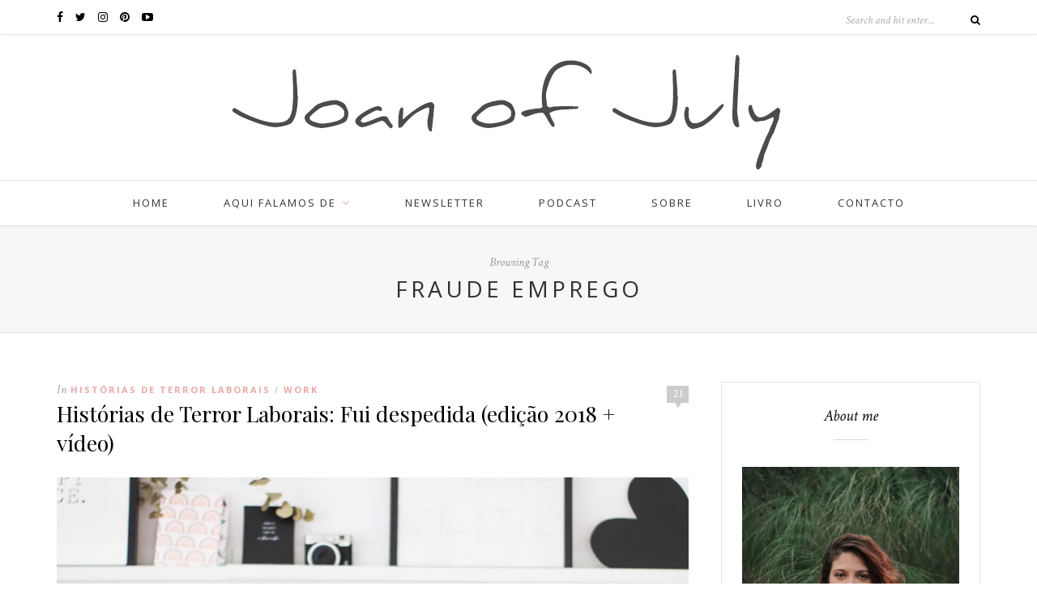

--- FILE ---
content_type: text/html; charset=UTF-8
request_url: https://joanofjuly.com/tag/fraude-emprego/
body_size: 15937
content:
<!DOCTYPE html>
<html dir="ltr" lang="en-US" prefix="og: https://ogp.me/ns#">
<head>

	<meta charset="UTF-8">
	<meta http-equiv="X-UA-Compatible" content="IE=edge">
	<meta name="viewport" content="width=device-width, initial-scale=1">

	<title>fraude emprego - Joan of July</title>

	<link rel="profile" href="http://gmpg.org/xfn/11" />
	
		
	<link rel="alternate" type="application/rss+xml" title="Joan of July RSS Feed" href="https://joanofjuly.com/feed/" />
	<link rel="alternate" type="application/atom+xml" title="Joan of July Atom Feed" href="https://joanofjuly.com/feed/atom/" />
	<link rel="pingback" href="https://joanofjuly.com/xmlrpc.php" />

		<style>img:is([sizes="auto" i], [sizes^="auto," i]) { contain-intrinsic-size: 3000px 1500px }</style>
	
		<!-- All in One SEO 4.8.7 - aioseo.com -->
	<meta name="robots" content="max-image-preview:large" />
	<link rel="canonical" href="https://joanofjuly.com/tag/fraude-emprego/" />
	<meta name="generator" content="All in One SEO (AIOSEO) 4.8.7" />
		<script type="application/ld+json" class="aioseo-schema">
			{"@context":"https:\/\/schema.org","@graph":[{"@type":"BreadcrumbList","@id":"https:\/\/joanofjuly.com\/tag\/fraude-emprego\/#breadcrumblist","itemListElement":[{"@type":"ListItem","@id":"https:\/\/joanofjuly.com#listItem","position":1,"name":"Home","item":"https:\/\/joanofjuly.com","nextItem":{"@type":"ListItem","@id":"https:\/\/joanofjuly.com\/tag\/fraude-emprego\/#listItem","name":"fraude emprego"}},{"@type":"ListItem","@id":"https:\/\/joanofjuly.com\/tag\/fraude-emprego\/#listItem","position":2,"name":"fraude emprego","previousItem":{"@type":"ListItem","@id":"https:\/\/joanofjuly.com#listItem","name":"Home"}}]},{"@type":"CollectionPage","@id":"https:\/\/joanofjuly.com\/tag\/fraude-emprego\/#collectionpage","url":"https:\/\/joanofjuly.com\/tag\/fraude-emprego\/","name":"fraude emprego - Joan of July","inLanguage":"en-US","isPartOf":{"@id":"https:\/\/joanofjuly.com\/#website"},"breadcrumb":{"@id":"https:\/\/joanofjuly.com\/tag\/fraude-emprego\/#breadcrumblist"}},{"@type":"Organization","@id":"https:\/\/joanofjuly.com\/#organization","name":"Joan of July","url":"https:\/\/joanofjuly.com\/"},{"@type":"WebSite","@id":"https:\/\/joanofjuly.com\/#website","url":"https:\/\/joanofjuly.com\/","name":"Joan of July","inLanguage":"en-US","publisher":{"@id":"https:\/\/joanofjuly.com\/#organization"}}]}
		</script>
		<!-- All in One SEO -->

<link rel='dns-prefetch' href='//secure.gravatar.com' />
<link rel='dns-prefetch' href='//stats.wp.com' />
<link rel='dns-prefetch' href='//maxcdn.bootstrapcdn.com' />
<link rel='dns-prefetch' href='//fonts.googleapis.com' />
<link rel='dns-prefetch' href='//v0.wordpress.com' />
<link rel="alternate" type="application/rss+xml" title="Joan of July &raquo; Feed" href="https://joanofjuly.com/feed/" />
<link rel="alternate" type="application/rss+xml" title="Joan of July &raquo; Comments Feed" href="https://joanofjuly.com/comments/feed/" />
<link rel="alternate" type="application/rss+xml" title="Joan of July &raquo; fraude emprego Tag Feed" href="https://joanofjuly.com/tag/fraude-emprego/feed/" />
		<!-- This site uses the Google Analytics by MonsterInsights plugin v9.11.1 - Using Analytics tracking - https://www.monsterinsights.com/ -->
		<!-- Note: MonsterInsights is not currently configured on this site. The site owner needs to authenticate with Google Analytics in the MonsterInsights settings panel. -->
					<!-- No tracking code set -->
				<!-- / Google Analytics by MonsterInsights -->
		<script type="text/javascript">
/* <![CDATA[ */
window._wpemojiSettings = {"baseUrl":"https:\/\/s.w.org\/images\/core\/emoji\/16.0.1\/72x72\/","ext":".png","svgUrl":"https:\/\/s.w.org\/images\/core\/emoji\/16.0.1\/svg\/","svgExt":".svg","source":{"concatemoji":"https:\/\/joanofjuly.com\/wp-includes\/js\/wp-emoji-release.min.js?ver=6.8.3"}};
/*! This file is auto-generated */
!function(s,n){var o,i,e;function c(e){try{var t={supportTests:e,timestamp:(new Date).valueOf()};sessionStorage.setItem(o,JSON.stringify(t))}catch(e){}}function p(e,t,n){e.clearRect(0,0,e.canvas.width,e.canvas.height),e.fillText(t,0,0);var t=new Uint32Array(e.getImageData(0,0,e.canvas.width,e.canvas.height).data),a=(e.clearRect(0,0,e.canvas.width,e.canvas.height),e.fillText(n,0,0),new Uint32Array(e.getImageData(0,0,e.canvas.width,e.canvas.height).data));return t.every(function(e,t){return e===a[t]})}function u(e,t){e.clearRect(0,0,e.canvas.width,e.canvas.height),e.fillText(t,0,0);for(var n=e.getImageData(16,16,1,1),a=0;a<n.data.length;a++)if(0!==n.data[a])return!1;return!0}function f(e,t,n,a){switch(t){case"flag":return n(e,"\ud83c\udff3\ufe0f\u200d\u26a7\ufe0f","\ud83c\udff3\ufe0f\u200b\u26a7\ufe0f")?!1:!n(e,"\ud83c\udde8\ud83c\uddf6","\ud83c\udde8\u200b\ud83c\uddf6")&&!n(e,"\ud83c\udff4\udb40\udc67\udb40\udc62\udb40\udc65\udb40\udc6e\udb40\udc67\udb40\udc7f","\ud83c\udff4\u200b\udb40\udc67\u200b\udb40\udc62\u200b\udb40\udc65\u200b\udb40\udc6e\u200b\udb40\udc67\u200b\udb40\udc7f");case"emoji":return!a(e,"\ud83e\udedf")}return!1}function g(e,t,n,a){var r="undefined"!=typeof WorkerGlobalScope&&self instanceof WorkerGlobalScope?new OffscreenCanvas(300,150):s.createElement("canvas"),o=r.getContext("2d",{willReadFrequently:!0}),i=(o.textBaseline="top",o.font="600 32px Arial",{});return e.forEach(function(e){i[e]=t(o,e,n,a)}),i}function t(e){var t=s.createElement("script");t.src=e,t.defer=!0,s.head.appendChild(t)}"undefined"!=typeof Promise&&(o="wpEmojiSettingsSupports",i=["flag","emoji"],n.supports={everything:!0,everythingExceptFlag:!0},e=new Promise(function(e){s.addEventListener("DOMContentLoaded",e,{once:!0})}),new Promise(function(t){var n=function(){try{var e=JSON.parse(sessionStorage.getItem(o));if("object"==typeof e&&"number"==typeof e.timestamp&&(new Date).valueOf()<e.timestamp+604800&&"object"==typeof e.supportTests)return e.supportTests}catch(e){}return null}();if(!n){if("undefined"!=typeof Worker&&"undefined"!=typeof OffscreenCanvas&&"undefined"!=typeof URL&&URL.createObjectURL&&"undefined"!=typeof Blob)try{var e="postMessage("+g.toString()+"("+[JSON.stringify(i),f.toString(),p.toString(),u.toString()].join(",")+"));",a=new Blob([e],{type:"text/javascript"}),r=new Worker(URL.createObjectURL(a),{name:"wpTestEmojiSupports"});return void(r.onmessage=function(e){c(n=e.data),r.terminate(),t(n)})}catch(e){}c(n=g(i,f,p,u))}t(n)}).then(function(e){for(var t in e)n.supports[t]=e[t],n.supports.everything=n.supports.everything&&n.supports[t],"flag"!==t&&(n.supports.everythingExceptFlag=n.supports.everythingExceptFlag&&n.supports[t]);n.supports.everythingExceptFlag=n.supports.everythingExceptFlag&&!n.supports.flag,n.DOMReady=!1,n.readyCallback=function(){n.DOMReady=!0}}).then(function(){return e}).then(function(){var e;n.supports.everything||(n.readyCallback(),(e=n.source||{}).concatemoji?t(e.concatemoji):e.wpemoji&&e.twemoji&&(t(e.twemoji),t(e.wpemoji)))}))}((window,document),window._wpemojiSettings);
/* ]]> */
</script>
<link rel='stylesheet' id='sbr_styles-css' href='https://joanofjuly.com/wp-content/plugins/reviews-feed/assets/css/sbr-styles.min.css?ver=2.1.1' type='text/css' media='all' />
<link rel='stylesheet' id='sbi_styles-css' href='https://joanofjuly.com/wp-content/plugins/instagram-feed/css/sbi-styles.min.css?ver=6.9.1' type='text/css' media='all' />
<link rel='stylesheet' id='sby_styles-css' href='https://joanofjuly.com/wp-content/plugins/feeds-for-youtube/css/sb-youtube-free.min.css?ver=2.4.0' type='text/css' media='all' />
<style id='wp-emoji-styles-inline-css' type='text/css'>

	img.wp-smiley, img.emoji {
		display: inline !important;
		border: none !important;
		box-shadow: none !important;
		height: 1em !important;
		width: 1em !important;
		margin: 0 0.07em !important;
		vertical-align: -0.1em !important;
		background: none !important;
		padding: 0 !important;
	}
</style>
<link rel='stylesheet' id='wp-block-library-css' href='https://joanofjuly.com/wp-includes/css/dist/block-library/style.min.css?ver=6.8.3' type='text/css' media='all' />
<style id='classic-theme-styles-inline-css' type='text/css'>
/*! This file is auto-generated */
.wp-block-button__link{color:#fff;background-color:#32373c;border-radius:9999px;box-shadow:none;text-decoration:none;padding:calc(.667em + 2px) calc(1.333em + 2px);font-size:1.125em}.wp-block-file__button{background:#32373c;color:#fff;text-decoration:none}
</style>
<link rel='stylesheet' id='mediaelement-css' href='https://joanofjuly.com/wp-includes/js/mediaelement/mediaelementplayer-legacy.min.css?ver=4.2.17' type='text/css' media='all' />
<link rel='stylesheet' id='wp-mediaelement-css' href='https://joanofjuly.com/wp-includes/js/mediaelement/wp-mediaelement.min.css?ver=6.8.3' type='text/css' media='all' />
<style id='jetpack-sharing-buttons-style-inline-css' type='text/css'>
.jetpack-sharing-buttons__services-list{display:flex;flex-direction:row;flex-wrap:wrap;gap:0;list-style-type:none;margin:5px;padding:0}.jetpack-sharing-buttons__services-list.has-small-icon-size{font-size:12px}.jetpack-sharing-buttons__services-list.has-normal-icon-size{font-size:16px}.jetpack-sharing-buttons__services-list.has-large-icon-size{font-size:24px}.jetpack-sharing-buttons__services-list.has-huge-icon-size{font-size:36px}@media print{.jetpack-sharing-buttons__services-list{display:none!important}}.editor-styles-wrapper .wp-block-jetpack-sharing-buttons{gap:0;padding-inline-start:0}ul.jetpack-sharing-buttons__services-list.has-background{padding:1.25em 2.375em}
</style>
<style id='global-styles-inline-css' type='text/css'>
:root{--wp--preset--aspect-ratio--square: 1;--wp--preset--aspect-ratio--4-3: 4/3;--wp--preset--aspect-ratio--3-4: 3/4;--wp--preset--aspect-ratio--3-2: 3/2;--wp--preset--aspect-ratio--2-3: 2/3;--wp--preset--aspect-ratio--16-9: 16/9;--wp--preset--aspect-ratio--9-16: 9/16;--wp--preset--color--black: #000000;--wp--preset--color--cyan-bluish-gray: #abb8c3;--wp--preset--color--white: #ffffff;--wp--preset--color--pale-pink: #f78da7;--wp--preset--color--vivid-red: #cf2e2e;--wp--preset--color--luminous-vivid-orange: #ff6900;--wp--preset--color--luminous-vivid-amber: #fcb900;--wp--preset--color--light-green-cyan: #7bdcb5;--wp--preset--color--vivid-green-cyan: #00d084;--wp--preset--color--pale-cyan-blue: #8ed1fc;--wp--preset--color--vivid-cyan-blue: #0693e3;--wp--preset--color--vivid-purple: #9b51e0;--wp--preset--gradient--vivid-cyan-blue-to-vivid-purple: linear-gradient(135deg,rgba(6,147,227,1) 0%,rgb(155,81,224) 100%);--wp--preset--gradient--light-green-cyan-to-vivid-green-cyan: linear-gradient(135deg,rgb(122,220,180) 0%,rgb(0,208,130) 100%);--wp--preset--gradient--luminous-vivid-amber-to-luminous-vivid-orange: linear-gradient(135deg,rgba(252,185,0,1) 0%,rgba(255,105,0,1) 100%);--wp--preset--gradient--luminous-vivid-orange-to-vivid-red: linear-gradient(135deg,rgba(255,105,0,1) 0%,rgb(207,46,46) 100%);--wp--preset--gradient--very-light-gray-to-cyan-bluish-gray: linear-gradient(135deg,rgb(238,238,238) 0%,rgb(169,184,195) 100%);--wp--preset--gradient--cool-to-warm-spectrum: linear-gradient(135deg,rgb(74,234,220) 0%,rgb(151,120,209) 20%,rgb(207,42,186) 40%,rgb(238,44,130) 60%,rgb(251,105,98) 80%,rgb(254,248,76) 100%);--wp--preset--gradient--blush-light-purple: linear-gradient(135deg,rgb(255,206,236) 0%,rgb(152,150,240) 100%);--wp--preset--gradient--blush-bordeaux: linear-gradient(135deg,rgb(254,205,165) 0%,rgb(254,45,45) 50%,rgb(107,0,62) 100%);--wp--preset--gradient--luminous-dusk: linear-gradient(135deg,rgb(255,203,112) 0%,rgb(199,81,192) 50%,rgb(65,88,208) 100%);--wp--preset--gradient--pale-ocean: linear-gradient(135deg,rgb(255,245,203) 0%,rgb(182,227,212) 50%,rgb(51,167,181) 100%);--wp--preset--gradient--electric-grass: linear-gradient(135deg,rgb(202,248,128) 0%,rgb(113,206,126) 100%);--wp--preset--gradient--midnight: linear-gradient(135deg,rgb(2,3,129) 0%,rgb(40,116,252) 100%);--wp--preset--font-size--small: 13px;--wp--preset--font-size--medium: 20px;--wp--preset--font-size--large: 36px;--wp--preset--font-size--x-large: 42px;--wp--preset--spacing--20: 0.44rem;--wp--preset--spacing--30: 0.67rem;--wp--preset--spacing--40: 1rem;--wp--preset--spacing--50: 1.5rem;--wp--preset--spacing--60: 2.25rem;--wp--preset--spacing--70: 3.38rem;--wp--preset--spacing--80: 5.06rem;--wp--preset--shadow--natural: 6px 6px 9px rgba(0, 0, 0, 0.2);--wp--preset--shadow--deep: 12px 12px 50px rgba(0, 0, 0, 0.4);--wp--preset--shadow--sharp: 6px 6px 0px rgba(0, 0, 0, 0.2);--wp--preset--shadow--outlined: 6px 6px 0px -3px rgba(255, 255, 255, 1), 6px 6px rgba(0, 0, 0, 1);--wp--preset--shadow--crisp: 6px 6px 0px rgba(0, 0, 0, 1);}:where(.is-layout-flex){gap: 0.5em;}:where(.is-layout-grid){gap: 0.5em;}body .is-layout-flex{display: flex;}.is-layout-flex{flex-wrap: wrap;align-items: center;}.is-layout-flex > :is(*, div){margin: 0;}body .is-layout-grid{display: grid;}.is-layout-grid > :is(*, div){margin: 0;}:where(.wp-block-columns.is-layout-flex){gap: 2em;}:where(.wp-block-columns.is-layout-grid){gap: 2em;}:where(.wp-block-post-template.is-layout-flex){gap: 1.25em;}:where(.wp-block-post-template.is-layout-grid){gap: 1.25em;}.has-black-color{color: var(--wp--preset--color--black) !important;}.has-cyan-bluish-gray-color{color: var(--wp--preset--color--cyan-bluish-gray) !important;}.has-white-color{color: var(--wp--preset--color--white) !important;}.has-pale-pink-color{color: var(--wp--preset--color--pale-pink) !important;}.has-vivid-red-color{color: var(--wp--preset--color--vivid-red) !important;}.has-luminous-vivid-orange-color{color: var(--wp--preset--color--luminous-vivid-orange) !important;}.has-luminous-vivid-amber-color{color: var(--wp--preset--color--luminous-vivid-amber) !important;}.has-light-green-cyan-color{color: var(--wp--preset--color--light-green-cyan) !important;}.has-vivid-green-cyan-color{color: var(--wp--preset--color--vivid-green-cyan) !important;}.has-pale-cyan-blue-color{color: var(--wp--preset--color--pale-cyan-blue) !important;}.has-vivid-cyan-blue-color{color: var(--wp--preset--color--vivid-cyan-blue) !important;}.has-vivid-purple-color{color: var(--wp--preset--color--vivid-purple) !important;}.has-black-background-color{background-color: var(--wp--preset--color--black) !important;}.has-cyan-bluish-gray-background-color{background-color: var(--wp--preset--color--cyan-bluish-gray) !important;}.has-white-background-color{background-color: var(--wp--preset--color--white) !important;}.has-pale-pink-background-color{background-color: var(--wp--preset--color--pale-pink) !important;}.has-vivid-red-background-color{background-color: var(--wp--preset--color--vivid-red) !important;}.has-luminous-vivid-orange-background-color{background-color: var(--wp--preset--color--luminous-vivid-orange) !important;}.has-luminous-vivid-amber-background-color{background-color: var(--wp--preset--color--luminous-vivid-amber) !important;}.has-light-green-cyan-background-color{background-color: var(--wp--preset--color--light-green-cyan) !important;}.has-vivid-green-cyan-background-color{background-color: var(--wp--preset--color--vivid-green-cyan) !important;}.has-pale-cyan-blue-background-color{background-color: var(--wp--preset--color--pale-cyan-blue) !important;}.has-vivid-cyan-blue-background-color{background-color: var(--wp--preset--color--vivid-cyan-blue) !important;}.has-vivid-purple-background-color{background-color: var(--wp--preset--color--vivid-purple) !important;}.has-black-border-color{border-color: var(--wp--preset--color--black) !important;}.has-cyan-bluish-gray-border-color{border-color: var(--wp--preset--color--cyan-bluish-gray) !important;}.has-white-border-color{border-color: var(--wp--preset--color--white) !important;}.has-pale-pink-border-color{border-color: var(--wp--preset--color--pale-pink) !important;}.has-vivid-red-border-color{border-color: var(--wp--preset--color--vivid-red) !important;}.has-luminous-vivid-orange-border-color{border-color: var(--wp--preset--color--luminous-vivid-orange) !important;}.has-luminous-vivid-amber-border-color{border-color: var(--wp--preset--color--luminous-vivid-amber) !important;}.has-light-green-cyan-border-color{border-color: var(--wp--preset--color--light-green-cyan) !important;}.has-vivid-green-cyan-border-color{border-color: var(--wp--preset--color--vivid-green-cyan) !important;}.has-pale-cyan-blue-border-color{border-color: var(--wp--preset--color--pale-cyan-blue) !important;}.has-vivid-cyan-blue-border-color{border-color: var(--wp--preset--color--vivid-cyan-blue) !important;}.has-vivid-purple-border-color{border-color: var(--wp--preset--color--vivid-purple) !important;}.has-vivid-cyan-blue-to-vivid-purple-gradient-background{background: var(--wp--preset--gradient--vivid-cyan-blue-to-vivid-purple) !important;}.has-light-green-cyan-to-vivid-green-cyan-gradient-background{background: var(--wp--preset--gradient--light-green-cyan-to-vivid-green-cyan) !important;}.has-luminous-vivid-amber-to-luminous-vivid-orange-gradient-background{background: var(--wp--preset--gradient--luminous-vivid-amber-to-luminous-vivid-orange) !important;}.has-luminous-vivid-orange-to-vivid-red-gradient-background{background: var(--wp--preset--gradient--luminous-vivid-orange-to-vivid-red) !important;}.has-very-light-gray-to-cyan-bluish-gray-gradient-background{background: var(--wp--preset--gradient--very-light-gray-to-cyan-bluish-gray) !important;}.has-cool-to-warm-spectrum-gradient-background{background: var(--wp--preset--gradient--cool-to-warm-spectrum) !important;}.has-blush-light-purple-gradient-background{background: var(--wp--preset--gradient--blush-light-purple) !important;}.has-blush-bordeaux-gradient-background{background: var(--wp--preset--gradient--blush-bordeaux) !important;}.has-luminous-dusk-gradient-background{background: var(--wp--preset--gradient--luminous-dusk) !important;}.has-pale-ocean-gradient-background{background: var(--wp--preset--gradient--pale-ocean) !important;}.has-electric-grass-gradient-background{background: var(--wp--preset--gradient--electric-grass) !important;}.has-midnight-gradient-background{background: var(--wp--preset--gradient--midnight) !important;}.has-small-font-size{font-size: var(--wp--preset--font-size--small) !important;}.has-medium-font-size{font-size: var(--wp--preset--font-size--medium) !important;}.has-large-font-size{font-size: var(--wp--preset--font-size--large) !important;}.has-x-large-font-size{font-size: var(--wp--preset--font-size--x-large) !important;}
:where(.wp-block-post-template.is-layout-flex){gap: 1.25em;}:where(.wp-block-post-template.is-layout-grid){gap: 1.25em;}
:where(.wp-block-columns.is-layout-flex){gap: 2em;}:where(.wp-block-columns.is-layout-grid){gap: 2em;}
:root :where(.wp-block-pullquote){font-size: 1.5em;line-height: 1.6;}
</style>
<link rel='stylesheet' id='contact-form-7-css' href='https://joanofjuly.com/wp-content/plugins/contact-form-7/includes/css/styles.css?ver=6.1.2' type='text/css' media='all' />
<link rel='stylesheet' id='ctf_styles-css' href='https://joanofjuly.com/wp-content/plugins/custom-twitter-feeds/css/ctf-styles.min.css?ver=2.3.1' type='text/css' media='all' />
<link rel='stylesheet' id='cff-css' href='https://joanofjuly.com/wp-content/plugins/custom-facebook-feed/assets/css/cff-style.min.css?ver=4.3.2' type='text/css' media='all' />
<link rel='stylesheet' id='sb-font-awesome-css' href='https://maxcdn.bootstrapcdn.com/font-awesome/4.7.0/css/font-awesome.min.css?ver=6.8.3' type='text/css' media='all' />
<link rel='stylesheet' id='sp_style-css' href='https://joanofjuly.com/wp-content/themes/oleander/style.css?ver=6.8.3' type='text/css' media='all' />
<link rel='stylesheet' id='fontawesome-css-css' href='https://joanofjuly.com/wp-content/themes/oleander/css/font-awesome.min.css?ver=6.8.3' type='text/css' media='all' />
<link rel='stylesheet' id='bxslider-css-css' href='https://joanofjuly.com/wp-content/themes/oleander/css/jquery.bxslider.css?ver=6.8.3' type='text/css' media='all' />
<link rel='stylesheet' id='responsive-css' href='https://joanofjuly.com/wp-content/themes/oleander/css/responsive.css?ver=6.8.3' type='text/css' media='all' />
<link rel='stylesheet' id='default_font-css' href='https://fonts.googleapis.com/css?family=Open+Sans%3A400%2C400italic%2C700%2C700italic&#038;subset=latin%2Clatin-ext&#038;ver=6.8.3' type='text/css' media='all' />
<link rel='stylesheet' id='default_headings-css' href='https://fonts.googleapis.com/css?family=Playfair+Display%3A400%2C400italic%2C700%2C700italic&#038;subset=latin%2Clatin-ext&#038;ver=6.8.3' type='text/css' media='all' />
<link rel='stylesheet' id='default_secondary-css' href='https://fonts.googleapis.com/css?family=Crimson+Text%3A400%2C400italic%2C700&#038;ver=6.8.3' type='text/css' media='all' />
<link rel='stylesheet' id='jetpack-subscriptions-css' href='https://joanofjuly.com/wp-content/plugins/jetpack/_inc/build/subscriptions/subscriptions.min.css?ver=15.0.2' type='text/css' media='all' />
<script type="text/javascript" src="https://joanofjuly.com/wp-includes/js/jquery/jquery.min.js?ver=3.7.1" id="jquery-core-js"></script>
<script type="text/javascript" src="https://joanofjuly.com/wp-includes/js/jquery/jquery-migrate.min.js?ver=3.4.1" id="jquery-migrate-js"></script>
<link rel="https://api.w.org/" href="https://joanofjuly.com/wp-json/" /><link rel="alternate" title="JSON" type="application/json" href="https://joanofjuly.com/wp-json/wp/v2/tags/2966" /><link rel="EditURI" type="application/rsd+xml" title="RSD" href="https://joanofjuly.com/xmlrpc.php?rsd" />
<meta name="generator" content="WordPress 6.8.3" />
		
<script type="text/javascript">
<!--//
var wp_broken_images = wp_broken_images || function(img) {
	img.style.display='none';
	img.onerror = function(){};
	}
//-->
</script>	<style>img#wpstats{display:none}</style>
		    <style type="text/css">
	
		#header { padding-top:0px; padding-bottom:0px; }
																																																												
												
																						
																												
										
		
																						
				
    </style>
    <meta name="generator" content="Elementor 3.32.3; features: additional_custom_breakpoints; settings: css_print_method-external, google_font-enabled, font_display-auto">
			<style>
				.e-con.e-parent:nth-of-type(n+4):not(.e-lazyloaded):not(.e-no-lazyload),
				.e-con.e-parent:nth-of-type(n+4):not(.e-lazyloaded):not(.e-no-lazyload) * {
					background-image: none !important;
				}
				@media screen and (max-height: 1024px) {
					.e-con.e-parent:nth-of-type(n+3):not(.e-lazyloaded):not(.e-no-lazyload),
					.e-con.e-parent:nth-of-type(n+3):not(.e-lazyloaded):not(.e-no-lazyload) * {
						background-image: none !important;
					}
				}
				@media screen and (max-height: 640px) {
					.e-con.e-parent:nth-of-type(n+2):not(.e-lazyloaded):not(.e-no-lazyload),
					.e-con.e-parent:nth-of-type(n+2):not(.e-lazyloaded):not(.e-no-lazyload) * {
						background-image: none !important;
					}
				}
			</style>
					<style type="text/css" id="wp-custom-css">
			

/*
	CSS Migrated from Jetpack:
*/

		</style>
			
</head>

<body class="archive tag tag-fraude-emprego tag-2966 wp-theme-oleander eio-default elementor-default elementor-kit-15926">
	<div style="position:absolute;left:-1073px;top:-4805px;"> mejores doctores en Am&#233;rica <a href= http://espanapildoras.com/la-disfuncion-erectil/dapoxetina-comprar-online/ >Dapoxetina</a> elecci&#243;n de plan de seguro m&#233;dico </div>
		<div id="top-bar">
		
		<div class="container">
			
						<div id="top-social">
				
				<a href="http://facebook.com/joanofjuly" target="_blank"><i class="fa fa-facebook"></i></a>				<a href="http://twitter.com/catalvesdesousa" target="_blank"><i class="fa fa-twitter"></i></a>				<a href="http://instagram.com/catalvesdesousa" target="_blank"><i class="fa fa-instagram"></i></a>				<a href="http://pinterest.com/joanofjuly" target="_blank"><i class="fa fa-pinterest"></i></a>																<a href="http://youtube.com//@catalvesdesousa/" target="_blank"><i class="fa fa-youtube-play"></i></a>																												
			</div>
						
						
						<div id="top-search">

				<form role="search" method="get" id="searchform" action="https://joanofjuly.com/">
		<input type="text" placeholder="Search and hit enter..." name="s" id="s" />
		<i class="fa fa-search"></i>
</form>				
			</div>
						
		</div>
		
	</div>
		
	<header id="header">
	
		<div class="container">
		
			<div id="logo">
				
									
											<h2><a href="https://joanofjuly.com"><img src="http://joanofjuly.com/wp-content/uploads/2016/10/joan-of-july-header.jpg" alt="Joan of July" /></a></h2>
										
								
			</div>
		
		</div>
	
	</header>
	
	<nav id="navigation">
	
		<div class="container">
			
			<div id="nav-wrapper">
			
				<ul id="menu-main-menu" class="menu"><li id="menu-item-15780" class="menu-item menu-item-type-custom menu-item-object-custom menu-item-home menu-item-15780"><a href="https://joanofjuly.com/">home</a></li>
<li id="menu-item-15784" class="menu-item menu-item-type-custom menu-item-object-custom menu-item-has-children menu-item-15784"><a href="#">aqui falamos de</a>
<ul class="sub-menu">
	<li id="menu-item-15818" class="menu-item menu-item-type-taxonomy menu-item-object-category menu-item-15818"><a href="https://joanofjuly.com/category/personal/">vida pessoal</a></li>
	<li id="menu-item-20170" class="menu-item menu-item-type-custom menu-item-object-custom menu-item-20170"><a href="https://joanofjuly.com/category/personal/amizade/">amizade</a></li>
	<li id="menu-item-19549" class="menu-item menu-item-type-custom menu-item-object-custom menu-item-19549"><a href="https://joanofjuly.com/category/vida-espiritual/">vida espiritual</a></li>
	<li id="menu-item-15786" class="menu-item menu-item-type-taxonomy menu-item-object-category menu-item-has-children menu-item-15786"><a href="https://joanofjuly.com/category/travel/">viagens</a>
	<ul class="sub-menu">
		<li id="menu-item-19364" class="menu-item menu-item-type-custom menu-item-object-custom menu-item-19364"><a href="https://joanofjuly.com/category/travels/10-coisas-que-aprendi/">10 coisas que aprendi</a></li>
		<li id="menu-item-19043" class="menu-item menu-item-type-custom menu-item-object-custom menu-item-19043"><a href="https://joanofjuly.com/category/travel/austria-e-eslovaquia/">Áustria e Eslováquia</a></li>
		<li id="menu-item-15829" class="menu-item menu-item-type-taxonomy menu-item-object-category menu-item-15829"><a href="https://joanofjuly.com/category/travel/belgica/">Bélgica</a></li>
		<li id="menu-item-15830" class="menu-item menu-item-type-taxonomy menu-item-object-category menu-item-15830"><a href="https://joanofjuly.com/category/travel/escocia/">Escócia</a></li>
		<li id="menu-item-16505" class="menu-item menu-item-type-taxonomy menu-item-object-category menu-item-16505"><a href="https://joanofjuly.com/category/travel/espanha/">Espanha</a></li>
		<li id="menu-item-21227" class="menu-item menu-item-type-custom menu-item-object-custom menu-item-21227"><a href="https://joanofjuly.com/category/travel/estonia/">Estonia</a></li>
		<li id="menu-item-18645" class="menu-item menu-item-type-custom menu-item-object-custom menu-item-18645"><a href="https://joanofjuly.com/category/travel/finlandia/">Finlândia</a></li>
		<li id="menu-item-16129" class="menu-item menu-item-type-custom menu-item-object-custom menu-item-16129"><a href="https://joanofjuly.com/category/travel/holanda/">Holanda</a></li>
		<li id="menu-item-15831" class="menu-item menu-item-type-taxonomy menu-item-object-category menu-item-15831"><a href="https://joanofjuly.com/category/travel/irlanda/">Irlanda</a></li>
		<li id="menu-item-15827" class="menu-item menu-item-type-taxonomy menu-item-object-category menu-item-15827"><a href="https://joanofjuly.com/category/travel/italia/">Itália</a></li>
		<li id="menu-item-15828" class="menu-item menu-item-type-taxonomy menu-item-object-category menu-item-15828"><a href="https://joanofjuly.com/category/travel/londres/">Londres</a></li>
		<li id="menu-item-15833" class="menu-item menu-item-type-taxonomy menu-item-object-category menu-item-15833"><a href="https://joanofjuly.com/category/travel/portugal/">Portugal</a></li>
		<li id="menu-item-15832" class="menu-item menu-item-type-taxonomy menu-item-object-category menu-item-15832"><a href="https://joanofjuly.com/category/travel/republica-checa/">República Checa</a></li>
		<li id="menu-item-15834" class="menu-item menu-item-type-taxonomy menu-item-object-category menu-item-15834"><a href="https://joanofjuly.com/category/travel/suica/">Suíça</a></li>
	</ul>
</li>
	<li id="menu-item-15819" class="menu-item menu-item-type-taxonomy menu-item-object-category menu-item-15819"><a href="https://joanofjuly.com/category/photography/">fotografia</a></li>
	<li id="menu-item-15824" class="menu-item menu-item-type-taxonomy menu-item-object-category menu-item-15824"><a href="https://joanofjuly.com/category/books/">livros</a></li>
	<li id="menu-item-15821" class="menu-item menu-item-type-taxonomy menu-item-object-category menu-item-15821"><a href="https://joanofjuly.com/category/work/">carreira</a></li>
	<li id="menu-item-15836" class="menu-item menu-item-type-taxonomy menu-item-object-category menu-item-has-children menu-item-15836"><a href="https://joanofjuly.com/category/recipes/">receitas</a>
	<ul class="sub-menu">
		<li id="menu-item-15837" class="menu-item menu-item-type-taxonomy menu-item-object-category menu-item-15837"><a href="https://joanofjuly.com/category/recipes/paginas-salteadas-recipes/">Páginas Salteadas</a></li>
		<li id="menu-item-15823" class="menu-item menu-item-type-taxonomy menu-item-object-category menu-item-15823"><a href="https://joanofjuly.com/category/recipes/">outras receitas</a></li>
	</ul>
</li>
</ul>
</li>
<li id="menu-item-16507" class="menu-item menu-item-type-custom menu-item-object-custom menu-item-16507"><a href="https://mailchi.mp/19bbd736c116/joan-of-july-newsletter">Newsletter</a></li>
<li id="menu-item-16290" class="menu-item menu-item-type-custom menu-item-object-custom menu-item-16290"><a href="https://anchor.fm/pardejarras">Podcast</a></li>
<li id="menu-item-15816" class="menu-item menu-item-type-custom menu-item-object-custom menu-item-15816"><a href="https://joanofjuly.com/about/">sobre</a></li>
<li id="menu-item-16966" class="menu-item menu-item-type-custom menu-item-object-custom menu-item-16966"><a href="https://www.wook.pt/livro/licenciei-me-e-agora-catarina-alves-de-sousa/19597603">livro</a></li>
<li id="menu-item-15817" class="menu-item menu-item-type-custom menu-item-object-custom menu-item-15817"><a href="https://joanofjuly.com/contact-2/">contacto</a></li>
</ul>				
			</div>
			
			<div class="menu-mobile"></div>
			
			<div id="mobile-social">
				
				<a href="http://facebook.com/joanofjuly" target="_blank"><i class="fa fa-facebook"></i></a>				<a href="http://twitter.com/catalvesdesousa" target="_blank"><i class="fa fa-twitter"></i></a>				<a href="http://instagram.com/catalvesdesousa" target="_blank"><i class="fa fa-instagram"></i></a>				<a href="http://pinterest.com/joanofjuly" target="_blank"><i class="fa fa-pinterest"></i></a>																<a href="http://youtube.com//@catalvesdesousa/" target="_blank"><i class="fa fa-youtube-play"></i></a>																								
			</div>
		
		</div>
	
	</nav>	
	<div class="archive-box">
		
		<div class="container">
			
			<span>Browsing Tag</span>
			<h1>fraude emprego</h1>
			
		</div>
		
	</div>
	
	<div class="container">
		
		<div id="content">
		
			<div id="main" >
			
								
									
										
													<article id="post-13398" class="post-13398 post type-post status-publish format-standard has-post-thumbnail hentry category-historias-de-terror-laborais category-work tag-despedida tag-despedimento tag-fraude-emprego tag-trabalho-remoto">
					
	<div class="post-header">
		
				<span class="comment-box"><a href="https://joanofjuly.com/historias-de-terror-laborais-fui-despedida-edicao-2018/#comments">21</a></span>
			
				<span class="cat"><span class="by">In</span> <a href="https://joanofjuly.com/category/work/historias-de-terror-laborais/" rel="category tag">Histórias de Terror Laborais</a><span>/</span> <a href="https://joanofjuly.com/category/work/" rel="category tag">Work</a></span>
				
					<h2><a href="https://joanofjuly.com/historias-de-terror-laborais-fui-despedida-edicao-2018/">Histórias de Terror Laborais: Fui despedida (edição 2018 + vídeo)</a></h2>
				
	</div>
	
			
						<div class="post-img">
							<a href="https://joanofjuly.com/historias-de-terror-laborais-fui-despedida-edicao-2018/"><img fetchpriority="high" width="1140" height="760" src="https://joanofjuly.com/wp-content/uploads/2018/09/fui-despedida.jpg" class="attachment-full-thumb size-full-thumb wp-post-image" alt="" decoding="async" srcset="https://joanofjuly.com/wp-content/uploads/2018/09/fui-despedida.jpg 1200w, https://joanofjuly.com/wp-content/uploads/2018/09/fui-despedida-300x200.jpg 300w, https://joanofjuly.com/wp-content/uploads/2018/09/fui-despedida-768x512.jpg 768w, https://joanofjuly.com/wp-content/uploads/2018/09/fui-despedida-1024x683.jpg 1024w, https://joanofjuly.com/wp-content/uploads/2018/09/fui-despedida-764x509.jpg 764w" sizes="(max-width: 1140px) 100vw, 1140px" /></a>
					</div>
						
		
	<div class="post-entry"> 
		
				
							
				<p>Foto: Ana Garcês Lembram-se de vos contar que me tinha despedido para começar a trabalhar remotamente para uma empresa da qual recebi uma proposta? Pois, a nossa relação chegou ao fim, pouco mais de um mês após ter começado. Espero que estejam confortáveis porque esta é daquelas histórias longas que não dá mesmo para encurtar. Se preferirem, em vez de ler este post podem ver/ouvir o vídeo, mas aviso-vos que este é igualmente longo. Aproveito ainda para avisar que, apesar&hellip;</p>
				<p><a href="https://joanofjuly.com/historias-de-terror-laborais-fui-despedida-edicao-2018/" class="more-link"><span class="more-button">Continue Reading &rarr;</span></a></p>
				
					
				
				
								
	</div>
	
		
	<div class="post-meta">
		<div class="meta-info">
			<span class="meta-date">05/09/2018</span> <span class="by">By</span> <a href="https://joanofjuly.com/author/admin/" title="Posts by Catarina Alves de Sousa" rel="author">Catarina Alves de Sousa</a>		</div>
		
			
		<div class="post-share">
		
						
			<a target="_blank" href="https://www.facebook.com/sharer/sharer.php?u=https://joanofjuly.com/historias-de-terror-laborais-fui-despedida-edicao-2018/"><i class="fa fa-facebook"></i> <span>Share</span></a>
			<a target="_blank" href="https://twitter.com/home?status=Check%20out%20this%20article:%20Hist%C3%B3rias+de+Terror+Laborais%3A+Fui+despedida+%28edi%C3%A7%C3%A3o+2018+%2B+v%C3%ADdeo%29%20-%20https://joanofjuly.com/historias-de-terror-laborais-fui-despedida-edicao-2018/"><i class="fa fa-twitter"></i> <span>Tweet</span></a>
						<a data-pin-do="none" target="_blank" href="https://pinterest.com/pin/create/button/?url=https://joanofjuly.com/historias-de-terror-laborais-fui-despedida-edicao-2018/&media=https://joanofjuly.com/wp-content/uploads/2018/09/fui-despedida.jpg&description=Histórias de Terror Laborais: Fui despedida (edição 2018 + vídeo)"><i class="fa fa-pinterest"></i> <span>Pin it</span></a>
			<a target="_blank" href="https://plus.google.com/share?url=https://joanofjuly.com/historias-de-terror-laborais-fui-despedida-edicao-2018/"><i class="fa fa-google-plus"></i> <span>+1</span></a>
			
			
		</div>
				
	</div>
		
				
				
				
	
</article>											
						
						
								
								
						
	<div class="pagination ">

		<div class="older"></div>
		<div class="newer"></div>
		
	</div>
					
					
							
			</div>

<aside id="sidebar">
	
	<div id="text-47" class="widget widget_text"><h4 class="widget-title">About me</h4><span class="widget-divider"></span>			<div class="textwidget"><p><img decoding="async" class="alignnone wp-image-19068 size-full" src="https://joanofjuly.com/wp-content/uploads/2023/02/Catarina-Alves-de-Sousa-blog.jpg" alt="" width="800" height="1201" srcset="https://joanofjuly.com/wp-content/uploads/2023/02/Catarina-Alves-de-Sousa-blog.jpg 800w, https://joanofjuly.com/wp-content/uploads/2023/02/Catarina-Alves-de-Sousa-blog-200x300.jpg 200w, https://joanofjuly.com/wp-content/uploads/2023/02/Catarina-Alves-de-Sousa-blog-768x1153.jpg 768w" sizes="(max-width: 800px) 100vw, 800px" /></p>
<p>Olá, eu sou a <strong>Catarina</strong> e este é o meu cantinho na blogosfera desde 2008.</p>
<p>Sou apaixonada pela palavra escrita como leitora, escritora e copywriter. Sou também coapresentadora do <strong>podcast</strong> Par de Jarras e uma alma criativa completamente apaixonada pela vida.</p>
</div>
		</div><div id="blog_subscription-2" class="widget widget_blog_subscription jetpack_subscription_widget"><h4 class="widget-title">Recebe o alerta de novos posts!</h4><span class="widget-divider"></span>
			<div class="wp-block-jetpack-subscriptions__container">
			<form action="#" method="post" accept-charset="utf-8" id="subscribe-blog-blog_subscription-2"
				data-blog="66826260"
				data-post_access_level="everybody" >
									<p id="subscribe-email">
						<label id="jetpack-subscribe-label"
							class="screen-reader-text"
							for="subscribe-field-blog_subscription-2">
							Email 						</label>
						<input type="email" name="email" required="required"
																					value=""
							id="subscribe-field-blog_subscription-2"
							placeholder="Email "
						/>
					</p>

					<p id="subscribe-submit"
											>
						<input type="hidden" name="action" value="subscribe"/>
						<input type="hidden" name="source" value="https://joanofjuly.com/tag/fraude-emprego/"/>
						<input type="hidden" name="sub-type" value="widget"/>
						<input type="hidden" name="redirect_fragment" value="subscribe-blog-blog_subscription-2"/>
						<input type="hidden" id="_wpnonce" name="_wpnonce" value="04d8c07eda" /><input type="hidden" name="_wp_http_referer" value="/tag/fraude-emprego/" />						<button type="submit"
															class="wp-block-button__link"
																					name="jetpack_subscriptions_widget"
						>
							Subscreve aqui						</button>
					</p>
							</form>
							<div class="wp-block-jetpack-subscriptions__subscount">
					Join 56 other subscribers				</div>
						</div>
			
</div><div id="archives-9" class="widget widget_archive"><h4 class="widget-title">Archives</h4><span class="widget-divider"></span>		<label class="screen-reader-text" for="archives-dropdown-9">Archives</label>
		<select id="archives-dropdown-9" name="archive-dropdown">
			
			<option value="">Select Month</option>
				<option value='https://joanofjuly.com/2025/12/'> December 2025 </option>
	<option value='https://joanofjuly.com/2025/10/'> October 2025 </option>
	<option value='https://joanofjuly.com/2025/09/'> September 2025 </option>
	<option value='https://joanofjuly.com/2025/08/'> August 2025 </option>
	<option value='https://joanofjuly.com/2025/04/'> April 2025 </option>
	<option value='https://joanofjuly.com/2025/03/'> March 2025 </option>
	<option value='https://joanofjuly.com/2025/02/'> February 2025 </option>
	<option value='https://joanofjuly.com/2025/01/'> January 2025 </option>
	<option value='https://joanofjuly.com/2024/09/'> September 2024 </option>
	<option value='https://joanofjuly.com/2024/06/'> June 2024 </option>
	<option value='https://joanofjuly.com/2024/05/'> May 2024 </option>
	<option value='https://joanofjuly.com/2024/04/'> April 2024 </option>
	<option value='https://joanofjuly.com/2024/02/'> February 2024 </option>
	<option value='https://joanofjuly.com/2024/01/'> January 2024 </option>
	<option value='https://joanofjuly.com/2023/12/'> December 2023 </option>
	<option value='https://joanofjuly.com/2023/11/'> November 2023 </option>
	<option value='https://joanofjuly.com/2023/10/'> October 2023 </option>
	<option value='https://joanofjuly.com/2023/08/'> August 2023 </option>
	<option value='https://joanofjuly.com/2023/06/'> June 2023 </option>
	<option value='https://joanofjuly.com/2023/05/'> May 2023 </option>
	<option value='https://joanofjuly.com/2023/04/'> April 2023 </option>
	<option value='https://joanofjuly.com/2023/03/'> March 2023 </option>
	<option value='https://joanofjuly.com/2023/02/'> February 2023 </option>
	<option value='https://joanofjuly.com/2023/01/'> January 2023 </option>
	<option value='https://joanofjuly.com/2022/12/'> December 2022 </option>
	<option value='https://joanofjuly.com/2022/11/'> November 2022 </option>
	<option value='https://joanofjuly.com/2022/10/'> October 2022 </option>
	<option value='https://joanofjuly.com/2022/09/'> September 2022 </option>
	<option value='https://joanofjuly.com/2022/07/'> July 2022 </option>
	<option value='https://joanofjuly.com/2022/06/'> June 2022 </option>
	<option value='https://joanofjuly.com/2022/04/'> April 2022 </option>
	<option value='https://joanofjuly.com/2022/03/'> March 2022 </option>
	<option value='https://joanofjuly.com/2022/02/'> February 2022 </option>
	<option value='https://joanofjuly.com/2022/01/'> January 2022 </option>
	<option value='https://joanofjuly.com/2021/12/'> December 2021 </option>
	<option value='https://joanofjuly.com/2021/11/'> November 2021 </option>
	<option value='https://joanofjuly.com/2021/10/'> October 2021 </option>
	<option value='https://joanofjuly.com/2021/09/'> September 2021 </option>
	<option value='https://joanofjuly.com/2021/08/'> August 2021 </option>
	<option value='https://joanofjuly.com/2021/07/'> July 2021 </option>
	<option value='https://joanofjuly.com/2021/06/'> June 2021 </option>
	<option value='https://joanofjuly.com/2021/05/'> May 2021 </option>
	<option value='https://joanofjuly.com/2021/04/'> April 2021 </option>
	<option value='https://joanofjuly.com/2021/03/'> March 2021 </option>
	<option value='https://joanofjuly.com/2021/02/'> February 2021 </option>
	<option value='https://joanofjuly.com/2021/01/'> January 2021 </option>
	<option value='https://joanofjuly.com/2020/12/'> December 2020 </option>
	<option value='https://joanofjuly.com/2020/11/'> November 2020 </option>
	<option value='https://joanofjuly.com/2020/09/'> September 2020 </option>
	<option value='https://joanofjuly.com/2020/08/'> August 2020 </option>
	<option value='https://joanofjuly.com/2020/07/'> July 2020 </option>
	<option value='https://joanofjuly.com/2020/06/'> June 2020 </option>
	<option value='https://joanofjuly.com/2020/05/'> May 2020 </option>
	<option value='https://joanofjuly.com/2020/04/'> April 2020 </option>
	<option value='https://joanofjuly.com/2020/03/'> March 2020 </option>
	<option value='https://joanofjuly.com/2020/01/'> January 2020 </option>
	<option value='https://joanofjuly.com/2019/12/'> December 2019 </option>
	<option value='https://joanofjuly.com/2019/11/'> November 2019 </option>
	<option value='https://joanofjuly.com/2019/10/'> October 2019 </option>
	<option value='https://joanofjuly.com/2019/09/'> September 2019 </option>
	<option value='https://joanofjuly.com/2019/08/'> August 2019 </option>
	<option value='https://joanofjuly.com/2019/07/'> July 2019 </option>
	<option value='https://joanofjuly.com/2019/06/'> June 2019 </option>
	<option value='https://joanofjuly.com/2019/05/'> May 2019 </option>
	<option value='https://joanofjuly.com/2019/04/'> April 2019 </option>
	<option value='https://joanofjuly.com/2019/03/'> March 2019 </option>
	<option value='https://joanofjuly.com/2019/02/'> February 2019 </option>
	<option value='https://joanofjuly.com/2019/01/'> January 2019 </option>
	<option value='https://joanofjuly.com/2018/12/'> December 2018 </option>
	<option value='https://joanofjuly.com/2018/11/'> November 2018 </option>
	<option value='https://joanofjuly.com/2018/10/'> October 2018 </option>
	<option value='https://joanofjuly.com/2018/09/'> September 2018 </option>
	<option value='https://joanofjuly.com/2018/08/'> August 2018 </option>
	<option value='https://joanofjuly.com/2018/07/'> July 2018 </option>
	<option value='https://joanofjuly.com/2018/06/'> June 2018 </option>
	<option value='https://joanofjuly.com/2018/05/'> May 2018 </option>
	<option value='https://joanofjuly.com/2018/04/'> April 2018 </option>
	<option value='https://joanofjuly.com/2018/03/'> March 2018 </option>
	<option value='https://joanofjuly.com/2018/02/'> February 2018 </option>
	<option value='https://joanofjuly.com/2018/01/'> January 2018 </option>
	<option value='https://joanofjuly.com/2017/12/'> December 2017 </option>
	<option value='https://joanofjuly.com/2017/11/'> November 2017 </option>
	<option value='https://joanofjuly.com/2017/10/'> October 2017 </option>
	<option value='https://joanofjuly.com/2017/09/'> September 2017 </option>
	<option value='https://joanofjuly.com/2017/08/'> August 2017 </option>
	<option value='https://joanofjuly.com/2017/07/'> July 2017 </option>
	<option value='https://joanofjuly.com/2017/06/'> June 2017 </option>
	<option value='https://joanofjuly.com/2017/05/'> May 2017 </option>
	<option value='https://joanofjuly.com/2017/04/'> April 2017 </option>
	<option value='https://joanofjuly.com/2017/03/'> March 2017 </option>
	<option value='https://joanofjuly.com/2017/02/'> February 2017 </option>
	<option value='https://joanofjuly.com/2017/01/'> January 2017 </option>
	<option value='https://joanofjuly.com/2016/12/'> December 2016 </option>
	<option value='https://joanofjuly.com/2016/11/'> November 2016 </option>
	<option value='https://joanofjuly.com/2016/10/'> October 2016 </option>
	<option value='https://joanofjuly.com/2016/09/'> September 2016 </option>
	<option value='https://joanofjuly.com/2016/08/'> August 2016 </option>
	<option value='https://joanofjuly.com/2016/07/'> July 2016 </option>
	<option value='https://joanofjuly.com/2016/06/'> June 2016 </option>
	<option value='https://joanofjuly.com/2016/05/'> May 2016 </option>
	<option value='https://joanofjuly.com/2016/04/'> April 2016 </option>
	<option value='https://joanofjuly.com/2016/03/'> March 2016 </option>
	<option value='https://joanofjuly.com/2016/02/'> February 2016 </option>
	<option value='https://joanofjuly.com/2016/01/'> January 2016 </option>
	<option value='https://joanofjuly.com/2015/12/'> December 2015 </option>
	<option value='https://joanofjuly.com/2015/11/'> November 2015 </option>
	<option value='https://joanofjuly.com/2015/10/'> October 2015 </option>
	<option value='https://joanofjuly.com/2015/09/'> September 2015 </option>
	<option value='https://joanofjuly.com/2015/08/'> August 2015 </option>
	<option value='https://joanofjuly.com/2015/07/'> July 2015 </option>
	<option value='https://joanofjuly.com/2015/06/'> June 2015 </option>
	<option value='https://joanofjuly.com/2015/05/'> May 2015 </option>
	<option value='https://joanofjuly.com/2015/04/'> April 2015 </option>
	<option value='https://joanofjuly.com/2015/03/'> March 2015 </option>
	<option value='https://joanofjuly.com/2015/02/'> February 2015 </option>
	<option value='https://joanofjuly.com/2015/01/'> January 2015 </option>
	<option value='https://joanofjuly.com/2014/12/'> December 2014 </option>
	<option value='https://joanofjuly.com/2014/11/'> November 2014 </option>
	<option value='https://joanofjuly.com/2014/10/'> October 2014 </option>
	<option value='https://joanofjuly.com/2014/09/'> September 2014 </option>
	<option value='https://joanofjuly.com/2014/08/'> August 2014 </option>
	<option value='https://joanofjuly.com/2014/07/'> July 2014 </option>
	<option value='https://joanofjuly.com/2014/06/'> June 2014 </option>
	<option value='https://joanofjuly.com/2014/05/'> May 2014 </option>
	<option value='https://joanofjuly.com/2014/04/'> April 2014 </option>
	<option value='https://joanofjuly.com/2014/03/'> March 2014 </option>
	<option value='https://joanofjuly.com/2014/02/'> February 2014 </option>
	<option value='https://joanofjuly.com/2014/01/'> January 2014 </option>
	<option value='https://joanofjuly.com/2013/12/'> December 2013 </option>
	<option value='https://joanofjuly.com/2013/11/'> November 2013 </option>
	<option value='https://joanofjuly.com/2013/10/'> October 2013 </option>
	<option value='https://joanofjuly.com/2013/09/'> September 2013 </option>
	<option value='https://joanofjuly.com/2013/08/'> August 2013 </option>
	<option value='https://joanofjuly.com/2013/07/'> July 2013 </option>
	<option value='https://joanofjuly.com/2013/06/'> June 2013 </option>
	<option value='https://joanofjuly.com/2013/05/'> May 2013 </option>
	<option value='https://joanofjuly.com/2013/04/'> April 2013 </option>
	<option value='https://joanofjuly.com/2013/03/'> March 2013 </option>
	<option value='https://joanofjuly.com/2013/02/'> February 2013 </option>
	<option value='https://joanofjuly.com/2013/01/'> January 2013 </option>
	<option value='https://joanofjuly.com/2012/12/'> December 2012 </option>
	<option value='https://joanofjuly.com/2012/11/'> November 2012 </option>
	<option value='https://joanofjuly.com/2012/10/'> October 2012 </option>
	<option value='https://joanofjuly.com/2012/09/'> September 2012 </option>
	<option value='https://joanofjuly.com/2012/08/'> August 2012 </option>
	<option value='https://joanofjuly.com/2012/07/'> July 2012 </option>
	<option value='https://joanofjuly.com/2012/06/'> June 2012 </option>
	<option value='https://joanofjuly.com/2012/05/'> May 2012 </option>
	<option value='https://joanofjuly.com/2012/04/'> April 2012 </option>
	<option value='https://joanofjuly.com/2012/03/'> March 2012 </option>
	<option value='https://joanofjuly.com/2012/02/'> February 2012 </option>
	<option value='https://joanofjuly.com/2012/01/'> January 2012 </option>
	<option value='https://joanofjuly.com/2011/12/'> December 2011 </option>
	<option value='https://joanofjuly.com/2011/11/'> November 2011 </option>
	<option value='https://joanofjuly.com/2011/10/'> October 2011 </option>
	<option value='https://joanofjuly.com/2011/08/'> August 2011 </option>
	<option value='https://joanofjuly.com/2011/07/'> July 2011 </option>
	<option value='https://joanofjuly.com/2011/06/'> June 2011 </option>
	<option value='https://joanofjuly.com/2011/05/'> May 2011 </option>
	<option value='https://joanofjuly.com/2011/04/'> April 2011 </option>
	<option value='https://joanofjuly.com/2011/03/'> March 2011 </option>
	<option value='https://joanofjuly.com/2011/02/'> February 2011 </option>
	<option value='https://joanofjuly.com/2011/01/'> January 2011 </option>
	<option value='https://joanofjuly.com/2010/12/'> December 2010 </option>
	<option value='https://joanofjuly.com/2010/11/'> November 2010 </option>
	<option value='https://joanofjuly.com/2010/10/'> October 2010 </option>
	<option value='https://joanofjuly.com/2010/09/'> September 2010 </option>
	<option value='https://joanofjuly.com/2010/07/'> July 2010 </option>
	<option value='https://joanofjuly.com/2010/06/'> June 2010 </option>
	<option value='https://joanofjuly.com/2010/05/'> May 2010 </option>
	<option value='https://joanofjuly.com/2010/04/'> April 2010 </option>
	<option value='https://joanofjuly.com/2010/03/'> March 2010 </option>
	<option value='https://joanofjuly.com/2010/02/'> February 2010 </option>
	<option value='https://joanofjuly.com/2010/01/'> January 2010 </option>
	<option value='https://joanofjuly.com/2009/12/'> December 2009 </option>
	<option value='https://joanofjuly.com/2009/11/'> November 2009 </option>
	<option value='https://joanofjuly.com/2009/10/'> October 2009 </option>
	<option value='https://joanofjuly.com/2009/09/'> September 2009 </option>
	<option value='https://joanofjuly.com/2009/08/'> August 2009 </option>
	<option value='https://joanofjuly.com/2009/07/'> July 2009 </option>
	<option value='https://joanofjuly.com/2009/06/'> June 2009 </option>
	<option value='https://joanofjuly.com/2009/05/'> May 2009 </option>
	<option value='https://joanofjuly.com/2009/04/'> April 2009 </option>
	<option value='https://joanofjuly.com/2009/03/'> March 2009 </option>
	<option value='https://joanofjuly.com/2009/02/'> February 2009 </option>
	<option value='https://joanofjuly.com/2009/01/'> January 2009 </option>
	<option value='https://joanofjuly.com/2008/11/'> November 2008 </option>
	<option value='https://joanofjuly.com/2008/10/'> October 2008 </option>
	<option value='https://joanofjuly.com/2008/09/'> September 2008 </option>

		</select>

			<script type="text/javascript">
/* <![CDATA[ */

(function() {
	var dropdown = document.getElementById( "archives-dropdown-9" );
	function onSelectChange() {
		if ( dropdown.options[ dropdown.selectedIndex ].value !== '' ) {
			document.location.href = this.options[ this.selectedIndex ].value;
		}
	}
	dropdown.onchange = onSelectChange;
})();

/* ]]> */
</script>
</div><div id="search-2" class="widget widget_search"><h4 class="widget-title">Search</h4><span class="widget-divider"></span><form role="search" method="get" id="searchform" action="https://joanofjuly.com/">
		<input type="text" placeholder="Search and hit enter..." name="s" id="s" />
		<i class="fa fa-search"></i>
</form></div>	
</aside>	
		<!-- END CONTENT -->
		</div>
		
	<!-- END CONTAINER -->
	</div>
	
	<footer id="footer">
		
		<div class="container">
			
						<div class="footer-widgets">
			
				<div class="footer-widget">
					<div id="solopine_latest_news_widget-2" class="widget solopine_latest_news_widget"><h4 class="widget-title">Latest Posts</h4><span class="widget-divider"></span>			<ul class="side-newsfeed">
			
						
				<li>
				
					<div class="side-item">
											
												<div class="side-image">
							<a href="https://joanofjuly.com/memorias-de-um-yule-perfeito/" rel="bookmark"><img width="550" height="460" src="https://joanofjuly.com/wp-content/uploads/2025/12/WhatsApp-Image-2025-12-19-at-17.05.26-2-550x460.jpeg" class="side-item-thumb wp-post-image" alt="" decoding="async" /></a>
						</div>
												<div class="side-item-text">
							<h4><a href="https://joanofjuly.com/memorias-de-um-yule-perfeito/" rel="bookmark">Memórias de um Yule perfeito</a></h4>
							<span class="side-item-meta">21/12/2025</span>
						</div>
					</div>
				
				</li>
			
						
				<li>
				
					<div class="side-item">
											
												<div class="side-image">
							<a href="https://joanofjuly.com/quando-a-curiosidade-me-abandonar-enterrem-me-viva-pois-morta-ja-estarei/" rel="bookmark"><img width="550" height="460" src="https://joanofjuly.com/wp-content/uploads/2025/12/IMG_2337-550x460.jpg" class="side-item-thumb wp-post-image" alt="" decoding="async" /></a>
						</div>
												<div class="side-item-text">
							<h4><a href="https://joanofjuly.com/quando-a-curiosidade-me-abandonar-enterrem-me-viva-pois-morta-ja-estarei/" rel="bookmark">Quando a curiosidade me abandonar, enterrem-me viva, pois morta já estarei</a></h4>
							<span class="side-item-meta">10/12/2025</span>
						</div>
					</div>
				
				</li>
			
						
				<li>
				
					<div class="side-item">
											
												<div class="side-image">
							<a href="https://joanofjuly.com/fall-vibes-na-livraria-e-a-chegada-do-outono/" rel="bookmark"><img width="550" height="460" src="https://joanofjuly.com/wp-content/uploads/2025/10/BookshopampCoffe22de50-550x460.webp" class="side-item-thumb wp-post-image" alt="" decoding="async" /></a>
						</div>
												<div class="side-item-text">
							<h4><a href="https://joanofjuly.com/fall-vibes-na-livraria-e-a-chegada-do-outono/" rel="bookmark">&#8216;Fall Vibes&#8217; na livraria e a chegada do Outono</a></h4>
							<span class="side-item-meta">01/10/2025</span>
						</div>
					</div>
				
				</li>
			
						
				<li>
				
					<div class="side-item">
											
												<div class="side-image">
							<a href="https://joanofjuly.com/road-trip-pela-irlanda-dia-1-montanhas-lagos-cascatas-uma-cidade-medieval-e-uma-bruxa-centenaria/" rel="bookmark"><img width="550" height="460" src="https://joanofjuly.com/wp-content/uploads/2025/09/IMG_1203-550x460.webp" class="side-item-thumb wp-post-image" alt="Kilkenny-Ireland" decoding="async" /></a>
						</div>
												<div class="side-item-text">
							<h4><a href="https://joanofjuly.com/road-trip-pela-irlanda-dia-1-montanhas-lagos-cascatas-uma-cidade-medieval-e-uma-bruxa-centenaria/" rel="bookmark">Road Trip pela Irlanda &#8211; Dia 1: Montanhas, lagos, cascatas, uma cidade medieval e uma bruxa centenária</a></h4>
							<span class="side-item-meta">18/09/2025</span>
						</div>
					</div>
				
				</li>
			
						
				<li>
				
					<div class="side-item">
											
												<div class="side-image">
							<a href="https://joanofjuly.com/hoje-abri-uma-livraria-cafe-story-owl/" rel="bookmark"><img width="550" height="460" src="https://joanofjuly.com/wp-content/uploads/2025/08/taniacarvalho_storyowl-5-550x460.jpg" class="side-item-thumb wp-post-image" alt="Story Owl" decoding="async" /></a>
						</div>
												<div class="side-item-text">
							<h4><a href="https://joanofjuly.com/hoje-abri-uma-livraria-cafe-story-owl/" rel="bookmark">&#8220;Hoje&#8221; abri uma livraria-café: a Story Owl</a></h4>
							<span class="side-item-meta">13/08/2025</span>
						</div>
					</div>
				
				</li>
			
						
				<li>
				
					<div class="side-item">
											
												<div class="side-image">
							<a href="https://joanofjuly.com/a-luz-nao-vemos-os-pirilampos/" rel="bookmark"><img width="550" height="460" src="https://joanofjuly.com/wp-content/uploads/2025/04/pirilampos-sobre-o-apagao-550x460.png" class="side-item-thumb wp-post-image" alt="" decoding="async" /></a>
						</div>
												<div class="side-item-text">
							<h4><a href="https://joanofjuly.com/a-luz-nao-vemos-os-pirilampos/" rel="bookmark">À luz, não vemos os pirilampos.</a></h4>
							<span class="side-item-meta">29/04/2025</span>
						</div>
					</div>
				
				</li>
			
						
				<li>
				
					<div class="side-item">
											
												<div class="side-image">
							<a href="https://joanofjuly.com/vou-abrir-uma-livraria-cafe-e-tenho-um-crowdfunding/" rel="bookmark"><img width="550" height="460" src="https://joanofjuly.com/wp-content/uploads/2025/04/story-owl-crowdfunding-550x460.jpeg" class="side-item-thumb wp-post-image" alt="" decoding="async" /></a>
						</div>
												<div class="side-item-text">
							<h4><a href="https://joanofjuly.com/vou-abrir-uma-livraria-cafe-e-tenho-um-crowdfunding/" rel="bookmark">Vou abrir uma livraria-café (e tenho um Crowdfunding!)</a></h4>
							<span class="side-item-meta">11/04/2025</span>
						</div>
					</div>
				
				</li>
			
						
				<li>
				
					<div class="side-item">
											
												<div class="side-image">
							<a href="https://joanofjuly.com/baby-mirror-selfies-e-a-fotografia-fisica/" rel="bookmark"><img width="550" height="460" src="https://joanofjuly.com/wp-content/uploads/2025/03/Substack-images-1-550x460.png" class="side-item-thumb wp-post-image" alt="" decoding="async" /></a>
						</div>
												<div class="side-item-text">
							<h4><a href="https://joanofjuly.com/baby-mirror-selfies-e-a-fotografia-fisica/" rel="bookmark">Baby mirror selfies e a fotografia &#8220;física&#8221;</a></h4>
							<span class="side-item-meta">05/03/2025</span>
						</div>
					</div>
				
				</li>
			
						
				<li>
				
					<div class="side-item">
											
												<div class="side-image">
							<a href="https://joanofjuly.com/o-melhor-de-2024/" rel="bookmark"><img width="550" height="460" src="https://joanofjuly.com/wp-content/uploads/2025/02/Moodboard-2023-550x460.png" class="side-item-thumb wp-post-image" alt="" decoding="async" /></a>
						</div>
												<div class="side-item-text">
							<h4><a href="https://joanofjuly.com/o-melhor-de-2024/" rel="bookmark">O melhor de 2024</a></h4>
							<span class="side-item-meta">05/02/2025</span>
						</div>
					</div>
				
				</li>
			
						
				<li>
				
					<div class="side-item">
											
												<div class="side-image">
							<a href="https://joanofjuly.com/metas-e-sonhos-para-2025/" rel="bookmark"><img width="550" height="460" src="https://joanofjuly.com/wp-content/uploads/2025/01/resolucoes-para-2025-550x460.png" class="side-item-thumb wp-post-image" alt="" decoding="async" /></a>
						</div>
												<div class="side-item-text">
							<h4><a href="https://joanofjuly.com/metas-e-sonhos-para-2025/" rel="bookmark">Metas e sonhos para 2025</a></h4>
							<span class="side-item-meta">08/01/2025</span>
						</div>
					</div>
				
				</li>
			
												
			</ul>
			
		</div>				</div>
				
				<div class="footer-widget">
									</div>
				
				<div class="footer-widget">
									</div>
			
			</div>
						
						<div class="footer-social">
			
				<a href="http://facebook.com/joanofjuly" target="_blank"><i class="fa fa-facebook"></i> <span>Facebook</span></a>				<a href="http://twitter.com/catalvesdesousa" target="_blank"><i class="fa fa-twitter"></i> <span>Twitter</span></a>				<a href="http://instagram.com/catalvesdesousa" target="_blank"><i class="fa fa-instagram"></i> <span>Instagram</span></a>				<a href="http://pinterest.com/joanofjuly" target="_blank"><i class="fa fa-pinterest"></i> <span>Pinterest</span></a>																<a href="http://youtube.com//@catalvesdesousa/" target="_blank"><i class="fa fa-youtube-play"></i> <span>Youtube</span></a>																												
			</div>
						
		</div>
	
	</footer>
	
	<div id="instagram-footer">
		</div>
	
	<div id="footer-copyright">
		
		<div class="container">
			
			<p>&copy; 2015 - Solo Pine. All Rights Reserved. Designed &amp; Developed by <a href="http://solopine.com">SoloPine.com</a></p>
			<a href="#" class="back-to-top">Back to top <i class="fa fa-angle-up"></i></a>			
		</div>
		
	</div>
	
	<script type="speculationrules">
{"prefetch":[{"source":"document","where":{"and":[{"href_matches":"\/*"},{"not":{"href_matches":["\/wp-*.php","\/wp-admin\/*","\/wp-content\/uploads\/*","\/wp-content\/*","\/wp-content\/plugins\/*","\/wp-content\/themes\/oleander\/*","\/*\\?(.+)"]}},{"not":{"selector_matches":"a[rel~=\"nofollow\"]"}},{"not":{"selector_matches":".no-prefetch, .no-prefetch a"}}]},"eagerness":"conservative"}]}
</script>
<!-- Custom Facebook Feed JS -->
<script type="text/javascript">var cffajaxurl = "https://joanofjuly.com/wp-admin/admin-ajax.php";
var cfflinkhashtags = "true";
</script>
<!-- YouTube Feeds JS -->
<script type="text/javascript">

</script>
<!-- Instagram Feed JS -->
<script type="text/javascript">
var sbiajaxurl = "https://joanofjuly.com/wp-admin/admin-ajax.php";
</script>
			<script>
				const lazyloadRunObserver = () => {
					const lazyloadBackgrounds = document.querySelectorAll( `.e-con.e-parent:not(.e-lazyloaded)` );
					const lazyloadBackgroundObserver = new IntersectionObserver( ( entries ) => {
						entries.forEach( ( entry ) => {
							if ( entry.isIntersecting ) {
								let lazyloadBackground = entry.target;
								if( lazyloadBackground ) {
									lazyloadBackground.classList.add( 'e-lazyloaded' );
								}
								lazyloadBackgroundObserver.unobserve( entry.target );
							}
						});
					}, { rootMargin: '200px 0px 200px 0px' } );
					lazyloadBackgrounds.forEach( ( lazyloadBackground ) => {
						lazyloadBackgroundObserver.observe( lazyloadBackground );
					} );
				};
				const events = [
					'DOMContentLoaded',
					'elementor/lazyload/observe',
				];
				events.forEach( ( event ) => {
					document.addEventListener( event, lazyloadRunObserver );
				} );
			</script>
			<script type="text/javascript" src="https://joanofjuly.com/wp-includes/js/dist/hooks.min.js?ver=4d63a3d491d11ffd8ac6" id="wp-hooks-js"></script>
<script type="text/javascript" src="https://joanofjuly.com/wp-includes/js/dist/i18n.min.js?ver=5e580eb46a90c2b997e6" id="wp-i18n-js"></script>
<script type="text/javascript" id="wp-i18n-js-after">
/* <![CDATA[ */
wp.i18n.setLocaleData( { 'text direction\u0004ltr': [ 'ltr' ] } );
/* ]]> */
</script>
<script type="text/javascript" src="https://joanofjuly.com/wp-content/plugins/contact-form-7/includes/swv/js/index.js?ver=6.1.2" id="swv-js"></script>
<script type="text/javascript" id="contact-form-7-js-before">
/* <![CDATA[ */
var wpcf7 = {
    "api": {
        "root": "https:\/\/joanofjuly.com\/wp-json\/",
        "namespace": "contact-form-7\/v1"
    }
};
/* ]]> */
</script>
<script type="text/javascript" src="https://joanofjuly.com/wp-content/plugins/contact-form-7/includes/js/index.js?ver=6.1.2" id="contact-form-7-js"></script>
<script type="text/javascript" id="cffscripts-js-extra">
/* <![CDATA[ */
var cffOptions = {"placeholder":"https:\/\/joanofjuly.com\/wp-content\/plugins\/custom-facebook-feed\/assets\/img\/placeholder.png"};
/* ]]> */
</script>
<script type="text/javascript" src="https://joanofjuly.com/wp-content/plugins/custom-facebook-feed/assets/js/cff-scripts.js?ver=4.3.2" id="cffscripts-js"></script>
<script type="text/javascript" src="https://joanofjuly.com/wp-content/themes/oleander/js/jquery.bxslider.min.js?ver=6.8.3" id="bxslider-js"></script>
<script type="text/javascript" src="https://joanofjuly.com/wp-content/themes/oleander/js/jquery.slicknav.min.js?ver=6.8.3" id="slicknav-js"></script>
<script type="text/javascript" src="https://joanofjuly.com/wp-content/themes/oleander/js/jquery.sticky.js?ver=6.8.3" id="sp_sticky-js"></script>
<script type="text/javascript" src="https://joanofjuly.com/wp-content/themes/oleander/js/fitvids.js?ver=6.8.3" id="fitvids-js"></script>
<script type="text/javascript" src="https://joanofjuly.com/wp-content/themes/oleander/js/solopine.js?ver=6.8.3" id="sp_scripts-js"></script>
<script type="text/javascript" id="jetpack-stats-js-before">
/* <![CDATA[ */
_stq = window._stq || [];
_stq.push([ "view", JSON.parse("{\"v\":\"ext\",\"blog\":\"66826260\",\"post\":\"0\",\"tz\":\"0\",\"srv\":\"joanofjuly.com\",\"arch_tag\":\"fraude-emprego\",\"arch_results\":\"1\",\"j\":\"1:15.0.2\"}") ]);
_stq.push([ "clickTrackerInit", "66826260", "0" ]);
/* ]]> */
</script>
<script type="text/javascript" src="https://stats.wp.com/e-202605.js" id="jetpack-stats-js" defer="defer" data-wp-strategy="defer"></script>
	
</body>

</html>

--- FILE ---
content_type: text/css
request_url: https://joanofjuly.com/wp-content/themes/oleander/style.css?ver=6.8.3
body_size: 9113
content:
/*
Theme Name: Oleander
Theme URI: http://solopine.com/
Description: A WordPress Theme for Bloggers
Author: Solo Pine Designs
Author URI: http://solopine.com
Version: 1.1
License: Themeforest Licence
License URI: http://themeforest.net/licenses
*/

/* Global reset */
*, html, body, div, dl, dt, dd, ul, ol, li, h1, h2, h3, h4, h5, h6, pre, form, label, fieldset, input, p, blockquote, th, td { margin:0; padding:0 }
table { border-collapse:collapse; border-spacing:0 }
fieldset, img { border:0 }
address, caption, cite, code, dfn, em, strong, th, var { font-style:normal; font-weight:normal }
ol, ul, li { list-style:none }
caption, th { text-align:left }
h1, h2, h3, h4, h5, h6 { font-size:100%; font-weight:normal }
q:before, q:after { content:''}
/* Global reset-RESET */
strong { font-weight: bold }
em { font-style: italic }
a img { border:none }
strong, b, strong *, b * { font-weight: bold; } em, i, em *, i * { font-style: italic; }
/**/

body {
	font-family:"Open Sans", sans-serif;
	color:#313131;
	background:#fff;
	font-size:13px;
}

h1, h2, h3, h4, h5, h6 {
	font-family:"Playfair Display", sans-serif;
}

#top-search input, .feat-overlay p, .promo-overlay h4 span, .archive-box span, .subscribe-inner p, .post-entry blockquote p, .entry-content blockquote p, span.by, .comment-box, .widget-title,
.author-content h5 .about-italic {
	font-family:"Crimson Text", serif;
}

.promo-overlay h4, .author-content h5 a, .post-box-title, #respond h3, .thecomment .comment-text h6.author, .thecomment .comment-text h6.author a,
.archive-box h1, .widget ul.side-newsfeed li .side-item .side-item-text h4 a, .item-related h3 a, .error-page h1, input, textarea, .subscribe-overlay h4, .woocommerce h2, .woocommerce h3,
.woocommerce ul.products li.product h3, .woocommerce .woocommerce-ordering select, .woocommerce .page-title, .woocommerce div.product .product_title, .woocommerce div.product .woocommerce-tabs .panel h2,
.related.products h2, .woocommerce-account .addresses .title h3, .woocommerce-account h2, .woocommerce-checkout h3, select {
	font-family:"Open Sans", sans-serif;
} 

p {
	line-height:24px;
	font-size:13px;
}

a {
	color:#efa7a1;
	text-decoration:none;
}

/****************************************/
/*
/* General
/*
/****************************************/

.container {
	width:1140px;
	margin:0 auto;
}

#content {
	margin-bottom:50px;
	overflow:hidden;
	margin-top:60px;
}

#main {
	width:780px;
	float:left;
}
#main.fullwidth {
	width:100%;
}

#sidebar {
	float:right;
	width:320px;
}

/****************************************/
/*
/* Top Bar
/*
/****************************************/

#top-bar {
	background:#fff;
	height:42px;
	border-bottom:1px solid;
	border-color:#e5e5e5;
	box-shadow: 0px 1px 5px rgba(190, 190, 190, 0.16);
	-webkit-box-shadow: 0px 1px 5px rgba(190, 190, 190, 0.16);
	-moz-box-shadow: 0px 1px 5px rgba(190, 190, 190, 0.16);
	position: relative;
}

/** Top Social **********/
#top-social {
	float:left;
}
#top-social a, #mobile-social a {
	color:#000;
	margin-right:12px;
	font-size:14px;
	line-height:42px;
	-o-transition:.25s;
	-ms-transition:.25s;
	-moz-transition:.25s;
	-webkit-transition:.25s;
	transition:.25s;
}
#top-social a:hover,  #mobile-social a:hover {
	color:#999;
}

/** Top Search **********/
#top-search {
	float:right;
	margin-top:7px;
}
#top-search i {
	color:#000;
	font-size:13px;
	margin-left:5px;
}
#top-search input {
	border:none;
	width:156px;
	font-size:14px;
	font-style:italic;
	background:none;
	color:#aaa;
}
#top-search ::-webkit-input-placeholder { color: #aaa; }
#top-search ::-moz-placeholder { color: #aaa; }
#top-search :-ms-input-placeholder { color: #aaa; }

#top-search input:focus {
	outline:none;
}

/** Header Shopping Cart ***********/
#sp-shopping-cart {
	float:right;
	margin-left:17px;
	border-left:1px solid;
	border-color:#e5e5e5;
	line-height:42px;
	padding-left:15px;
	position:relative;
}

.cart-contents:before{
    font-family:FontAwesome;
    content: "\f07a";
    font-size:14px;
    margin-top:10px;
    font-style:normal;
    font-weight:400;
    padding-right:5px;
    vertical-align: bottom;
	color:#000;
}
.cart-contents:hover {text-decoration: none}

.cart-contents .sp-count {
	background:#efa7a1;
	color:#fff;
	display:inline-block;
	width:15px;
	height:15px;
	text-align:center;
	line-height:15px;
	border-radius:100%;
	font-size:10px;
	position:absolute;
	top:8px;
	right:-9px;
}

/****************************************/
/*
/* Header / Logo
/*
/****************************************/

#header {
	padding:42px 0 42px;
	background-color:#ffffff;
}

#logo {
	text-align:center;
}

#logo img {
	max-width:100%;
	height:auto;
}

/****************************************/
/*
/* Navigation
/*
/****************************************/

#navigation {
	height:55px;
	border-bottom:1px solid;
	border-top:1px solid;
	border-color:#e5e5e5;
	background-color:#ffffff;
	z-index:9999;
	box-shadow: 0px 1px 5px rgba(190, 190, 190, 0.16);
	-webkit-box-shadow: 0px 1px 5px rgba(190, 190, 190, 0.16);
	-moz-box-shadow: 0px 1px 5px rgba(190, 190, 190, 0.16);
	position: relative;
}
#navigation .container {
	position:relative;
}

.slicknav_menu {
	display:none;
}

#nav-wrapper .menu {
	text-align:center;
}
#nav-wrapper .menu li {
	display:inline-block;
	margin:0 32px;
	position:relative;
}
#nav-wrapper .menu > li:first-child {
	margin-left:0;
}
#nav-wrapper .menu > li:last-child {
	margin-right:0;
}
#nav-wrapper .menu li a {
	line-height:55px;
	font-size:13px;
	color:#333;
	font-weight:400;
	display:block;
	text-transform:uppercase;
	letter-spacing:2px;
}
#nav-wrapper .menu li.current-menu-item > a, #nav-wrapper .menu li > a:hover {
	color:#000;
}
#nav-wrapper .menu > li.menu-item-has-children > a:after {
	font-family: FontAwesome;
    content: "\f107";
	margin-left:7px;
	color:#efa7a1;
	font-size:14px;
}

/** Dropdown **********/
#nav-wrapper .menu .sub-menu,
#nav-wrapper .menu .children {
	background-color: #fff;
	display: none;
	padding: 0;
	position: absolute;
	margin-top:0;
	left: 0;
	z-index: 99999;
	text-align:left;
	border:1px solid;
	border-bottom:none;
	border-color:#e5e5e5;
}

#nav-wrapper ul.menu ul a,
#nav-wrapper .menu ul ul a {
	color: #777;
	margin: 0;
	font-size:10px;
	padding: 6px 10px;
	min-width: 170px;
	line-height:20px;
	-o-transition:.25s;
	-ms-transition:.25s;
	-moz-transition:.25s;
	-webkit-transition:.25s;
	transition:.25s;
	border-bottom:1px solid;
	border-top:none;
	border-color:#e5e5e5;
}

#nav-wrapper ul.menu ul li,
#nav-wrapper .menu ul ul li {
	padding-right:0;
	margin-right:0;
	margin-left:0;
}

#nav-wrapper ul.menu ul a:hover,
#nav-wrapper .menu ul ul a:hover {
	background:#f7f7f7;
	color:#999999;
}

#nav-wrapper ul.menu li:hover > ul,
#nav-wrapper .menu ul li:hover > ul {
	display: block;
}

#nav-wrapper .menu .sub-menu ul,
#nav-wrapper .menu .children ul {	
	left: 100%;
	top: 0;
	margin-top:-1px;
}

/** Mobile social **********/
#mobile-social {
	position:absolute;
	right:0;
	top:7px;
	display:none;
}
#mobile-social a {
	color:#000;
}

/****************************************/
/*
/* Featured Area
/*
/****************************************/

.featured-area {
	margin-top:-1px;
	margin-bottom:40px;
	width:100%;
}
.feat-item {
	display: table;
	width:100%;
	height:645px;
	background-size: cover;
	background-repeat: no-repeat;
	background-position: center;
}
.feat-overlay {
	height: 100%;
	background:rgba(0,0,0,0.18);
    display: table-cell;   
    vertical-align: middle;   
	text-align:center;
	-o-transition:.3s;
	-ms-transition:.3s;
	-moz-transition:.3s;
	-webkit-transition:.3s;
	transition:.3s;
}
.feat-inner {
	max-width:40%;
	margin:0 auto;
}
.feat-overlay h2 {
	margin-bottom:13px;
}
.feat-overlay h2 a {
	color:#fff;
	display:block;
	font-weight:400;
	font-size:44px;
	line-height:1.2em;
}
.feat-overlay p {
	color:rgba(255,255,255,1);
	font-size:18px;
	font-style:italic;
	margin-bottom:32px;
}
.feat-overlay .cat {
	display:block;
	margin-bottom:20px;
}
.feat-overlay .cat a {
	color:#fff;
	font-weight:700;
	text-transform:uppercase;
	letter-spacing:3px;
	font-size:12px;
}
.feat-overlay .cat span {
	color:rgba(255,255,255,.5);
	font-weight:400;
	margin:0 4px;
}

.feat-more {
	color:#fff;
	padding:10px 13px 12px 14px;
	font-size:10px;
	text-transform:uppercase;
	letter-spacing:3px;
	border:1px solid #fff;
	display:inline-block;
	-o-transition:.25s;
	-ms-transition:.25s;
	-moz-transition:.25s;
	-webkit-transition:.25s;
	transition:.25s;
}
.feat-more:hover {
	background:#fff;
	color:#000;
}

/****************************************/
/*
/* Promo Boxes
/*
/****************************************/
.promo-area {
	overflow:hidden;
	margin:40px 0;
}
.promo-item {
	display: table;
	width:360px;
	float:left;
	margin-right:30px;
	height:240px;
	background-size: cover;
	background-repeat: no-repeat;
	background-position: center center;
	-moz-box-sizing: border-box;
	-webkit-box-sizing: border-box;
	box-sizing: border-box;
	padding:16px;
	position:relative;
}
.promo-item:last-child {
	margin-right:0;
}

.promo-overlay {
	height: 100%;
    display: table-cell;   
    vertical-align: middle;   
	text-align:center;
}

.promo-overlay  h4 {
	color:#000;
	padding:25px 40px;
	background:#fff;
	display:inline-block;
	max-width:60%;
	font-size:15px;
	text-transform:uppercase;
	letter-spacing:3px;
	font-weight:700;
}
.promo-overlay h4 span {
	display:block;
	text-transform:none;
	letter-spacing:0;
	font-size:16px;
	margin-bottom:3px;
	font-style:italic;
	font-weight:400;
	color:#888;
	padding-top:2px;
}
.promo-link {
	position: absolute; 
	height: 100%; 
	width: 100%;
	top: 0;
	left:0;
	z-index: 999;
	display: block
}

/****************************************/
/*
/* Post
/*
/****************************************/

.post, .sp_page {
	margin-bottom:60px;
}

/** Post Thumbnail **********/
.post-img {
	margin-bottom:20px;
	text-align:center;
}

.post-img img {
	max-width:100%;
	height:auto;
	vertical-align:middle;
}

.post-img.audio iframe {
	height:166px;
	width:100%;
}

/** Post Header **********/
.post-header {
	margin-bottom:25px;
}
.post-header h2, .post-header h1 {
	margin-bottom:15px;
}
.post-header h2 a, .post-header h1 {
	font-size:27px;
	-o-transition:.25s;
	-ms-transition:.25s;
	-moz-transition:.25s;
	-webkit-transition:.25s;
	transition:.25s;
	color:#000;
}
.post-header h2 a:hover {
	opacity:.6;
}
.post-header .cat {
	display:block;
	margin-bottom:2px;
}
.post-header .cat a {
	text-transform:uppercase;
	letter-spacing:2px;
	font-size:11px;
	margin:0 5px 0 4px;
	font-weight:700;
}
.post-header .cat a:first-of-type  {
	margin-left:0;
}
.post-header .cat a:hover {
	text-decoration:underline;
}
.post-header .cat span {
	font-weight:400;
	font-size:10px;
	color:#a5a5a5;
}
.post-header .cat span.by {
	font-size:15px;
}
span.by {
	font-size:15px;
	color:#aaa;
	font-style:italic;
	margin-right:2px;
}

.comment-box {
    background-color: #ccc;
    position: relative;
	float:right;
	min-width:27px;
	min-height:21px;
	text-align:center;
	color:#fff;
	line-height:20px;
	font-weight:400;
	font-size:14px;
	margin-top:5px;
	-o-transition: .25s;
    -ms-transition: .25s;
    -moz-transition: .25s;
    -webkit-transition: .25s;
    transition: .25s;
}
.comment-box i {
	margin-right:4px;
}
.comment-box a {
	color:#fff;
}
.comment-box:after,
.comment-box:before {
    border-left: 5px solid transparent;
    border-right: 5px solid transparent;
    border-top: 8px solid #ccc;
    bottom: -6px;
    content: '';
    left: 50%;
    margin-left: -5px;
	color:#fff;
    position: absolute;
	-o-transition: .25s;
    -ms-transition: .25s;
    -moz-transition: .25s;
    -webkit-transition: .25s;
    transition: .25s;
}
.comment-box:hover {
	background-color:#000;
	color:#fff;
}
.comment-box:hover:after, .comment-box:hover:before {
	border-top: 8px solid #000;
}

.title-divider {
	border-top:4px solid;
	display: block;
	max-width: 48px;
	margin: 0 auto 0;
	color: #fdb2ac;
}

/** Post Entry **********/
.post-entry p, .post-entry hr, .entry-content p, .entry-content hr {
    margin-bottom:18px;
}
.post-entry h1, .post-entry h2, .post-entry h3, .post-entry h4, .post-entry h5, .post-entry h6,
.entry-content h1, .entry-content h2, .entry-content h3, .entry-content h4, .entry-content h5, .entry-content h6 {
	color:#000;
	font-weight:700;
	margin-bottom:14px;
}
.post-entry h1, .entry-content h1 {
	font-size:26px;
}
.post-entry h2, .entry-content h2 {
	font-size:23px;
}
.post-entry h3, .entry-content h3 {
	font-size:20px;
}
.post-entry h4, .entry-content h4 {
	font-size:17px;
}
.post-entry h5, .entry-content h5 {
	font-size:15px;
}
.post-entry h6, .entry-content h6 {
	font-size:13px;
}
.post-entry hr, .entry-content hr {
	border:0;
	height:0;
	border-bottom:1px solid #e5e5e5;
	clear:both;
}
.post-entry blockquote, .entry-content blockquote {
	border-left:3px solid;
	border-color:#ddd;
	padding:0 18px;
}
.post-entry blockquote p, .entry-content blockquote p {
	font-size:22px;
	line-height:28px;
	font-style:italic;
	color:#888;
}

.post-entry a:hover, .entry-content a:hover {
	text-decoration:underline;
}

.post-entry ul, .post-entry ol, .entry-content ul, .entry-content ol {
	padding-left:45px;
	margin-bottom:20px;
}
.post-entry ul li, .entry-content ul li {
	margin-bottom:12px;
	list-style:square;
}
.post-entry ol li, .entry-content ol li {
	margin-bottom:12px;
	list-style:decimal;
}

.sticky.post .post-header { border:1px dashed #eee; padding:20px 0; }
.bypostauthor  {}
.post-entry pre {
	overflow:auto;
}

.post-entry table, .entry-content table { width:100%; margin-bottom:22px; border-collapse:collapse }
.post-entry td, .post-entry th, .entry-content td, .entry-content th { padding: 12px; border-bottom: 1px #e5e5e5 solid; }
.post-entry th, .entry-content th { font-weight:bold; font-size:14px; background:#f5f5f5;}
.post-entry tr:hover, .entry-content tr:hover {
	background:#f9f9f9;
}

.post-entry img, .entry-content img {
	max-width:100%;
	height:auto;
}

/** Continue Reading Button **********/
.more-link {
	display:block;
	text-align:center;
}
.more-button {
	border: 1px solid;
    border-color: #e8e8e8;
    font-size: 10px;
    text-transform: uppercase;
    letter-spacing: 2px;
    padding: 5px 12px 7px 14px;
    color: #888;
    display: inline-block;
    margin-top: 16px;
    -o-transition: .25s;
    -ms-transition: .25s;
    -moz-transition: .25s;
    -webkit-transition: .25s;
    transition: .25s;
}
.more-button i {
	font-size:12px;
	margin-left:3px;
}
.more-button:hover {
	background:#000;
	color:#fff;
	border:1px solid #000;
}

/** Post tags **********/
.post-tags {
	margin-top:25px;
	margin-bottom:-15px;
	padding-bottom:13px;
	clear:both;
}
.post-tags a {
	font-size:10px !important;
	letter-spacing:1px;
	text-transform:uppercase;
	background:#f2f2f2;
	color:#777;
	padding:6px 7px 7px 8px;
	margin-right:6px;
	margin-bottom:8px;
	display:inline-block;
	-o-transition:.3s;
	-ms-transition:.3s;
	-moz-transition:.3s;
	-webkit-transition:.3s;
	transition:.3s;
}
.post-tags a:hover {
	opacity:.7;
	text-decoration:none;
	background:#aaa;
	color:#fff;
}

/** Post Meta **********/
.post-meta {
	overflow:hidden;
	margin-top:35px;
	border-bottom: 4px double #e2e2e2;
	padding-bottom:12px;
}

.meta-info {
	float:left;
}
.meta-info .meta-date {
	font-size:10px;
	color:#999;
	text-transform:uppercase;
	letter-spacing:1px;
	margin-right:3px;
}
.meta-info a {
	font-size:10px;
	font-weight:700;
	text-transform:uppercase;
	letter-spacing:2px;
}
.meta-info .by {
	font-size:12px;
	margin-right:2px;
}

.post-share {
	float:right;
}
.post-share a {
	font-size:13px;
	color:#aaa;
	margin-left:14px;
	display:inline-block;
	-o-transition: .25s;
    -ms-transition: .25s;
    -moz-transition: .25s;
    -webkit-transition: .25s;
    transition: .25s;
}
.post-share a span {
	text-transform:uppercase;
	letter-spacing:2px;
	font-size:10px;
}
.post-share a i {
	margin-right:4px;
}
.post-share a:hover {
	color:#000;
}

.meta-comment {
	margin-left:10px;
	position:relative;
	top:-1px;
}
.meta-comment i {
	font-size:13px;
	color:#bbb;
	margin-top:-5px;
	display:inline-block;
}
.meta-comment a {
	color:#999;
	margin-left:3px;
	font-size:13px;
}
.line {
	color:#ccc;
	margin-left:12px;
	font-size:14px;
}

/** About Author **********/
.post-author {
	margin-top:50px;
	overflow:hidden;
	border-bottom:4px double #e6e6e6;
	padding-bottom:50px;
}	
.author-img {
	float:left;
	margin-right:30px;
}
.author-img img {
	border-radius:50%;
}
.author-content  {
	overflow:hidden;
}
.author-content h5 a {
	font-size:14px;
	margin-bottom:8px;
	text-transform:uppercase;
	letter-spacing:1px;
	font-weight:700;
	color:#000;
	display:inline-block;
}
.author-content h5 .about-italic {
	font-size:18px;
	color:#888;
	margin-right:4px;
	font-style:italic;
}
.author-content p {
	margin-bottom:9px;
	color:#666;
}
.author-content .author-social {
	font-size:14px;
	color:#bbb;
	margin-right:8px;
}

/** Post related **********/
.post-related {
	overflow:hidden;
	margin-bottom:50px;
	margin-top:50px;
	border-bottom:4px double #e6e6e6;
	padding-bottom:50px;
}
.post-box { text-align:center; }
.post-box-title {
	font-size:13px;
	letter-spacing:3px;
	text-transform:uppercase;
	margin-bottom:30px;
	position: relative;
	line-height:1em;
}
.post-box-title:before {
	content: "";
	display: block;
	border-top: solid 1px #e5e5e5;
	width: 100%;
	height: 1px;
	position: absolute;
	top: 50%;
	z-index: 1;
}
.post-box-title span {
	background: #fff;
	padding: 0 24px;
	position: relative;
	z-index: 5;
}

.item-related {
	width:246px;
	float:left;
	margin-right:21px;
}
.item-related:last-child {
	margin-right:0;
}

	#main.fullwidth .item-related {
		width:360px;
		margin-right:30px;
	}
	#main.fullwidth .item-related:last-child {
		margin-right:0;
	}

.item-related img {
	margin-bottom:6px;
	width:100%;
	height:auto;
}
.item-related h3 {
	margin-bottom:3px;
}
.item-related h3 a {
	font-size:14px;
	color:#000;
}
.item-related h3 a:hover {
	text-decoration:underline;
}
.item-related span.date {
	font-size:12px;
	font-style:italic;
	color:#999;
}

/** Post pagination **/
.post-pagination {
	overflow:hidden;
	margin-top:50px;
	border-bottom:4px double #e6e6e6;
	padding-bottom:50px;
}
.post-pagination a {
	font-size:12px;
	text-transform:uppercase;
	color:#888;
	letter-spacing:3px;
}
.post-pagination a:hover {
	color:#000;
}
.post-pagination .prev {
	float:left;
}
.post-pagination .next {
	float:right;
}

/** Comments **********/
.post-comments {
	margin-bottom:50px;
	margin-top:50px;
	
}
.comments {
	margin-bottom:40px;
}
.thecomment {
	border-bottom:1px dotted #eee;
	padding-bottom:34px;
	margin-bottom:34px;
}
.thecomment .author-img {
	float:left;
	margin-right:20px;
}
.thecomment .author-img img {
	border-radius:50%;
}
.thecomment .comment-text {
	overflow:hidden;
}
.thecomment .comment-text h6.author, .thecomment .comment-text h6.author a {
	display:block;
	font-size:13px;
	font-weight:700;
	text-transform:uppercase;
	letter-spacing:1px;
	margin-bottom:6px;
	color:#000;
}
.thecomment .comment-text span.author a:hover {
	text-decoration:underline;
}
.thecomment .comment-text span.date {
	font-size:12px;
	color:#999;
	font-style:italic;
	display:block;
	margin-bottom:10px;
}
.thecomment .comment-text em {
	font-size:13px;
	margin-bottom:-14px;
	display:block;
	color:orange;
	letter-spacing:1px;
}
.thecomment .comment-text em i {
	font-size:14px;
	color:#f3bd00;
}
.post-comments span.reply a {
	float:right;
	font-size:10px;
	background-color:#aaa;
	color:#FFF;
	padding:2px 5px 4px 5px;
	border-radius:2px;
	margin-left:7px;
	-o-transition:.3s;
	-ms-transition:.3s;
	-moz-transition:.3s;
	-webkit-transition:.3s;
	transition:.3s;
}
.post-comments span.reply a.comment-edit-link {
	background:#c5c5c5;
}
.post-comments span.reply a:hover {
	opacity:.8;
}
.post-comments ul.children { margin: 0 0 0 55px; }
.post-comments ul.children li.thecomment { margin:0 0 8px 0; }

/** Reply **********/
#respond {
	margin-bottom:20px;
	overflow:hidden;
}
#respond  h3 {
	font-size:12px;
	color:#999;
	margin-bottom:20px;
	letter-spacing:2px;
	text-transform:uppercase;
}
#respond h3 a {
	color:#000;
	display:inline-block;
}
#respond h3 small a {
	text-transform:uppercase;
	font-size:11px;
	background:#333;
	color:#FFF;
	padding:4px 6px 5px;
	border-radius:3px;
	margin-left:7px;
	letter-spacing:1px;
	-o-transition:.3s;
	-ms-transition:.3s;
	-moz-transition:.3s;
	-webkit-transition:.3s;
	transition:.3s;
}
#respond h3 small a:hover {
	opacity:.8;
}
#respond label {
	color:#888;
	width:80px;
	font-size:13px;
	display:inline-block;
	font-weight:300;
	font-style:italic;
}
#respond input {
	padding:8px 10px;
	margin-right:10px;
	color:#999;
	margin-bottom:15px;
	font-size:11px;
	width:250px;
}
#respond input:focus {outline:none;}
#respond .comment-form-url {
	margin-bottom:10px;
}
#respond textarea {
	padding:14px;
	height:130px;
	font-size:13px;
	color:#777;
	margin-bottom:14px;
	line-height:20px;
}
#respond textarea:focus {outline:none;}
#respond #submit {
	padding:11px 20px 13px;
	width:auto;
	font-size:10px;
	margin-top:0;
}
#respond #submit:hover {
	background:#333;
	color:#FFF;
}

/****************************************/
/*
/* Post Layouts
/*
/****************************************/
.post-date {
	color:#999;
	font-size:12px;
	font-style:italic;
}
/** Grid Layout **********/
.grid-item {
	margin-bottom:45px;
}
.sp-grid > li {
	width:375px;
	display:inline-block;
	vertical-align: top;
	margin-right: 25px;
}

	/* fullwidth */
	#main.fullwidth .sp-grid > li {
		width:550px;
		margin-right:35px;
	}
	#main.fullwidth .sp-grid li:nth-of-type(2n+2) {
		margin-right:0;
	}

.sp-grid li:nth-of-type(2n+2) {
	margin-right:0;
}
.grid-item .post-header h2 {
	margin-bottom:8px;
}
.grid-item .post-header h2 a {
	font-size:20px;
}
.grid-item .post-header .cat {
	margin-bottom:4px;
}
.grid-item .post-header  {
	margin-bottom:12px;
	text-align:center;
}
.grid-item .post-img  {
	margin-bottom:16px;
}
.grid-item p {
	margin-bottom:6px;
}

.grid-item .meta-info {
	float:none;
	font-size:12px;
	color:#999;
	font-style:italic;
}
.grid-item .meta-info span {
	font-size:14px;
}
.grid-item .list-more {
	font-size:11px;
	font-style:italic;
	letter-spacing:1px;
}
.more-link.grid.list {
	text-align:center;
}


/** List Layout **********/
.list-item {
	overflow:hidden;
	margin-bottom:40px;
}
.list-grid-layout .list-item {
	margin-bottom:35px;
}

.list-item .list-content {
	overflow:hidden;
}
.list-item .post-img {
	float:left;
	margin-right:25px;
	margin-bottom:0;
}
.list-item .post-img img {
	max-width:300px;
}
#main.fullwidth .list-item .post-img img {
	max-width:360px;
}
.list-item .post-header .cat a:first-child { 
	margin-left:0; 
}
.list-item .list-content .post-header {
	text-align:left;
}
.list-item .post-header h2 {
	max-width:100%;
	margin-bottom:8px;
}
.list-item .post-header h2 a {
	font-size:22px;
}
.list-item .post-header .cat {
	margin-bottom:5px;
}
.list-item .post-header  {
	margin-bottom:8px;
	margin-top:20px;
}
.list-item .post-entry p {
	margin-bottom:11px;
}
.list-item .list-share {
	float:right;
}
.list-item .list-share a {
	font-size:13px;
	margin-left:5px;
}
.list-item .meta-info {
	display:block;
	float:none;
}
.more-link.list {
	text-align:left;
}
.more-link.list .more-button {
	padding:4px 9px 6px 12px;
	margin-top:12px;
}

/****************************************/
/*
/* Archive
/*
/****************************************/
.archive-box {
	background:#f7f7f7;
	border-bottom:1px solid #e5e5e5;
	padding:35px 0;
	text-align:center;
}
.archive-box h1 {
	font-size:28px;
	text-transform:uppercase;
	letter-spacing:4px;
}
.archive-box span {
	font-style:italic;
	font-size:15px;
	color:#999;
	display:block;
	margin-bottom:4px;
}
.post-entry.nothing {
	font-size:14px;
	color:#313131;
	text-align:center;
}
.post-entry.nothing #searchform input#s {
	border: 1px solid #e5e5e5;
	background:#fff url(img/searchsubmit.png) no-repeat 96% 13px;
	padding:14px 14px;
	font-size:12px;
	font-style:italic;
	color:#999;
	width:280px;
	margin-top:18px;
}
.post-entry.nothing  #searchform #s:focus { outline:none; }
.post-entry.nothing  #searchform input#s { 
	box-sizing:border-box;
}
.post-entry.nothing  #searchform i { display:none; }

/****************************************/
/*
/* Pagination
/*
/****************************************/
.pagination {
	margin-top:55px;
	overflow:hidden;
	margin-bottom:45px;
}
.pagination.pagi-grid {
	margin-top:20px;
}
.pagination a {
	border:1px solid #e5e5e5;
	font-size:10px;
	text-transform:uppercase;
	letter-spacing:3px;
	padding:10px 14px 11px 16px;
	border-radius:2px;
	color:#999;
	margin-top:10px;
	-o-transition:.25s;
	-ms-transition:.25s;
	-moz-transition:.25s;
	-webkit-transition:.25s;
	transition:.25s;
	display:block;
}

.pagination .older {
	float:right;
}
.pagination .newer {
	float:left;
}
.pagination a:hover {
	background:#f7f7f7;
	color:#888;
}

/****************************************/
/*
/* Sidebar
/*
/****************************************/
.widget {
	margin-bottom:40px;
	border:1px solid;
	border-color:#e5e5e5;
	padding:28px 25px;
	box-sizing:border-box;
}
.widget.widget-no-border {
	padding:0;
	border:none;
}
.widget-title {
	font-style:italic;
	font-size:20px;
	text-align:center;
	color:#111;
	margin-bottom:16px;
}

.widget-divider {
	border-top:1px solid;
	display: block;
	max-width: 42px;
	margin: 0 auto 28px;
	color: #d9d9d9;
}

.widget a:hover {
	text-decoration:underline;
}
.widget ul li {
	margin-bottom:10px;
}
.widget ul li:last-child {
	margin-bottom:0;
	padding-bottom:0;
	border-bottom:none;
}
.widget ul li a {
	color:#000;
	font-size:13px;
}
.widget img {
	max-width:100%;
	height:auto;
}
.widget .screen-reader-text {
	display:none;
}

/** About Widget **********/
.about-widget {
	text-align:center;
}
.about-img {
	margin-bottom:14px;
}
.about-img img {
	max-width:100%;
}
.about-autograph {
	margin-top:14px;
	display:inline-block;
}

/** Social Widget **********/
.social-widget {
	text-align:center;
}
.social-widget a {
	color:#000;
	height:29px;
	width:29px;
	text-align:center;
	display:inline-block;
	border-radius:50%;
	line-height:29px;
	font-size:14px;
	margin:0 3px;
	-o-transition:.3s;
	-ms-transition:.3s;
	-moz-transition:.3s;
	-webkit-transition:.3s;
	transition:.3s;
}
.social-widget a:hover {
	color:#999;
}

/** Widget categories & Archive **********/
.widget_categories ul li, .widget_archive ul li {
	color:#999;
	font-size:13px;
}
.widget_categories a, .widget_archive a {
	margin-right:5px;
}

/** Latest Post Widget **********/
.widget ul.side-newsfeed li {
	list-style-type:none;
	margin-bottom:18px;
	margin-left:0;
}
.widget ul.side-newsfeed li:last-child {
	margin-bottom:0;
	padding-bottom:0;
}
.widget ul.side-newsfeed li .side-item {
	overflow:hidden;
}
.widget ul.side-newsfeed li .side-item .side-image {
	float:left;
	margin-right:14px;
}

.widget ul.side-newsfeed li .side-item .side-image img {
	width:80px;
	height:auto;
}

.widget ul.side-newsfeed li .side-item .side-item-text {
	overflow:hidden;
}

.widget ul.side-newsfeed li .side-item .side-item-text h4 a {
	margin-bottom:1px;
	color:#000;
	display:block;
	font-size:13px;
}
.widget ul.side-newsfeed li .side-item .side-item-text .side-item-meta {
	font-size:11px;
	color:#999;
	font-style:italic;
}

/** WordPress recent comments **********/
.widget_recent_comments .comment-author-link, .widget_recent_comments .comment-author-link a {
	color:#999;
	font-style:italic;
}

/** WordPress recent post widget **********/
.widget_recent_entries .post-date {
	color:#999;
	font-style:italic;
	display:block;
	font-size:12px;
	margin-top:5px;
}

/** Ad Widget **********/
.center-widget {
	text-align:center;
}

/** Search Widget **********/
.widget #searchform input#s {
	border: 1px solid #e5e5e5;
	background:#fff url(img/searchsubmit.png) no-repeat 96% 13px;
	padding:14px 14px;
	font-size:12px;
	font-style:italic;
	color:#999;
	width:280px;
}
.widget #searchform #s:focus { outline:none; }
.widget #searchform input#s { 
	width:100%;
	box-sizing:border-box;
}
.widget #searchform i { display:none; }


/** Tagcloud Widget **********/
.widget .tagcloud a {
	font-size:10px !important;
	letter-spacing:1px;
	text-transform:uppercase;
	background:#f2f2f2;
	color:#777;
	padding:6px 7px 7px 8px;
	margin-right:5px;
	margin-bottom:8px;
	display:inline-block;
	-o-transition:.3s;
	-ms-transition:.3s;
	-moz-transition:.3s;
	-webkit-transition:.3s;
	transition:.3s;
}
.widget .tagcloud a:hover {
	opacity:.7;
	text-decoration:none;
	background:#aaa;
	color:#fff;
}

/** Subscribe Widget **********/
#sidebar .subscribe-form input {
	
}
#sidebar .subscribe-form input[type="submit"] {
	
}
#sidebar .subscribe {
	
}
#sidebar .subscribe-overlay { 
	
}
#sidebar .subscribe-overlay h4 {
	
}
#sidebar .subscribe-overlay p {
	
}

/* WordPress custom menu widget **********/
.widget ul.menu li ul, .widget ul.children li {
	padding-left:15px;
	margin-top:9px;
}

/** WordPress Calendar **********/
#wp-calendar {width: 100%; }
#wp-calendar caption { text-align: right; color: #777; font-size: 12px; margin-top: 10px; margin-bottom: 15px; border-bottom:1px solid #e5e5e5; padding-bottom:8px; }
#wp-calendar thead { font-size: 12px;  }
#wp-calendar thead th { padding-bottom: 10px; }
#wp-calendar tbody { color: #aaa; }
#wp-calendar tbody td { background: #f5f5f5; border: 1px solid #fff; text-align: center; padding:8px; font-size:12px; }
#wp-calendar tbody td a { font-weight:700; color:#222; }
#wp-calendar tbody td:hover { background: #fff; }
#wp-calendar tbody .pad { background: none; }
#wp-calendar tfoot #next { font-size: 10px; text-transform: uppercase; text-align: right; }
#wp-calendar tfoot #prev { font-size: 10px; text-transform: uppercase; padding-top: 10px; }
#wp-calendar thead th { padding-bottom: 10px; text-align: center; }

/* Instagram Widget **********/
#sidebar .instagram-pics, .footer-widgets .instagram-pics  {
	margin-left:-10px;
	overflow:hidden;
}
#sidebar .instagram-pics li, .footer-widgets .instagram-pics li {
	width: 30%;
	display: inline-block;
	border-bottom: none;
	padding: 0;
	margin: 0 0 3% 3%;
	float:left;
}
#sidebar .instagram-pics li img, .footer-widgets .instagram-pics li img {
	max-width:100%;
	vertical-align:middle;
}
#sidebar .instagram-pics li img:hover, .footer-widgets .instagram-pics li img:hover {
	opacity:.87;
}

/** Mailchimp Subscribe widget ***********/
.widget_mc4wp_form_widget label {
	display:none;
}
.widget_mc4wp_form_widget input {
	border:1px solid;
	border-color:#e5e5e5;
	background-color:#fff;
	padding:12px 16px;
	font-size:13px;
	font-style:italic;
	-webkit-appearance: none;
	width:100%;
}
.widget_mc4wp_form_widget input[type="submit"] {
	background:#000;
	border-radius:0;
	border:none;
	color:#fff;
	padding:13px 22px 14px;
	text-transform:uppercase;
	letter-spacing:4px;
	font-size:10px;
	font-style:normal;
	width:100%;
}
.widget_mc4wp_form_widget input[type="submit"]:hover {
	background:#333;
	color:#fff;
}
.widget_mc4wp_form_widget input:focus {
	outline:none;
}
.widget_mc4wp_form_widget input[type=text] {
  -webkit-transition: all 0.20s ease-in-out;
  -moz-transition: all 0.20s ease-in-out;
  -ms-transition: all 0.20s ease-in-out;
  -o-transition: all 0.20s ease-in-out;
}
 
.widget_mc4wp_form_widget input[type=text]:focus {
  box-shadow: 0 0 8px rgba(1, 100, 100, 0.15);
  border: 1px solid rgba(100, 100, 100, 0.15);
}

/****************************************/
/*
/* Footer
/*
/****************************************/
#footer {
	background:#f7f7f7;
	padding-top:50px;
}

/** Footer Widget **********/
.footer-widgets {
	overflow:hidden;
}
.footer-widget {
	width:340px;
	margin-right:60px;
	float:left;
}
.footer-widget:last-child {
	margin-right:0;
}
.footer-widget .widget {
	border:none;
	padding:0;
}
.footer-widget .widget .widget-title {
	text-align:left;
}
.footer-widget .widget .widget-divider {
	margin-right:0;
	margin-left:0;
}

/** Footer Newsletter widget ***/
.footer-widget .widget_mc4wp_form_widget {
	background:none !important;
}

/** Footer Social **********/
.footer-social {
	border-top:1px solid;
	border-color:#e5e5e5;
	padding:36px 0;
	text-align:center;
}
.footer-social a {
	color:#777;
	font-size:12px;
	text-transform:uppercase;
	letter-spacing:2px;
	margin:0 30px;
	-o-transition:.3s;
	-ms-transition:.3s;
	-moz-transition:.3s;
	-webkit-transition:.3s;
	transition:.3s;
}
.footer-social a:first-child {
	margin-left:0;
}
.footer-social a:last-child {
	margin-right:0;
}
.footer-social a:hover {
	color:#000;
}
.footer-social i { margin-right:4px; }

/** Instagram footer area **********/
#instagram-footer {
	text-align:center;
	overflow:hidden;
}
.instagram-title {
	display:none;
}
#instagram-footer .instagram-pics li {
	width:12.5%;
	display:inline;
	float:left;
}
#instagram-footer .instagram-pics li img {
	max-width:100%;
	vertical-align:middle;
}
#instagram-footer .instagram-pics li img:hover {
	opacity:.87;
}
#instagram-footer p.clear {
	display:none;
}

/** Footer Copyright text **********/
#footer-copyright {
	padding:18px 0;
	color:#888;
	background:#f7f7f7;
	overflow:hidden;
}
#footer-copyright p {
	float:left;
	font-size:12px;
}
.back-to-top {
	float:right;
	text-transform:uppercase;
	letter-spacing:2px;
	color:#888;
	line-height:24px;
	font-size:12px;
}

/****************************************/
/*
/* Misc
/*
/****************************************/
/** Form styling **********/
input[type=submit] {
	text-transform:uppercase;
	letter-spacing:2px;
	background:#eee;
	border-radius:0;
	font-size:11px;
	color:#888;
	padding:11px 21px;
	margin-top:14px;
	display:inline-block;
	border:none;
	-o-transition:.3s;
	-ms-transition:.3s;
	-moz-transition:.3s;
	-webkit-transition:.3s;
	transition:.3s;
	cursor:pointer;
	border-radius:30px;
	width:auto;
}
input[type=submit]:hover {
	background:#333;
	color:#FFF;
}
input, select, textarea {
	border:1px solid #ddd;
	color:#888;
	padding:9px 10px;
	width:100%;
	box-sizing:border-box;
}
input:focus, select:focus, textarea:focus {
	border:1px solid #c4c4c4;
	outline:none;
}
input[type="radio"] {
	width:auto;
}

/** Contact Form 7 **********/
.wpcf7 input {
	width:300px;
}
div.wpcf7 {
	overflow:hidden;
	margin-top:30px;
}
.wpcf7 input, .wpcf7 textarea {
	font-size:12px;
	margin-top:6px;
}
.wpcf7 p {
	color:#888;
	font-style:italic;
	margin-bottom:18px;
}
.wpcf7 .wpcf7-submit {
	width:auto;
	margin-top:0;
}

/* 404 Page **********/
.error-page {
	text-align:center;
	margin-bottom:50px;
}
.error-page h1 {
	font-size:180px;
	margin-bottom:0;
}
.error-page p {
	margin-bottom:20px;
	color:#888;
	font-style:italic;
}

/* Custom WordPress gallery style **********/
.gallery {
	margin-bottom:20px !important;
}
.gallery .gallery-caption{  
    font-size:12px;
	color:#888;
	margin-top:4px;
	font-style:italic;
}  
  
.gallery .gallery-icon img{  
    border-radius:2px;  
    border:1px solid #eee !important;  
	padding:7px;
}  
.gallery .gallery-icon img:hover {
	border:1px solid #ccc !important;  
}

/****************************************/
/*
/* WordPress core CSS
/*
/****************************************/
.alignnone {
    margin: 5px 20px 20px 0;
}
.aligncenter,
div.aligncenter {
    display: block;
    margin: 5px auto 5px auto;
}

.alignright {
    float:right;
    margin: 5px 0 20px 20px;
}

.alignleft {
    float: left;
    margin: 5px 20px 20px 0;
}

a img.alignright {
    float: right;
    margin: 5px 0 20px 20px;
}

a img.alignnone {
    margin: 5px 20px 20px 0;
}

a img.alignleft {
    float: left;
    margin: 5px 20px 20px 0;
}

a img.aligncenter {
    display: block;
    margin-left: auto;
    margin-right: auto
}

.wp-caption {
    max-width: 100%;
    text-align: center;
	box-sizing:border-box;
}

.wp-caption.alignnone {
    margin: 5px 20px 20px 0;
}

.wp-caption.alignleft {
    margin: 5px 20px 20px 0;
}

.wp-caption.alignright {
    margin: 5px 0 20px 20px;
}

.wp-caption img {
    border: 0 none;
    height: auto;
    margin: 0;
    max-width: 100%;
    padding: 0;
    width: auto;
}

.wp-caption p.wp-caption-text {
    font-size: 16px;
	font-style:italic;
	color:#888;
    line-height: 17px;
    margin: 8px 0 0;
}

/****************************************/
/*
/* WooCommerce
/*
/****************************************/

/** Shop page **********/
.woocommerce h2, .woocommerce h3 {
    text-transform: uppercase;
    font-size: 14px;
    letter-spacing: 2px;
}
.woocommerce ul.products li.product, .woocommerce-page ul.products li.product {
	width:30.8%;
	margin-bottom:30px;
}
.woocommerce ul.products li.product a img {
	margin-bottom:8px;
}
.woocommerce ul.products li.product h3 {
	color:#000;
	text-align:center;
	text-transform:uppercase;
	letter-spacing:1px;
	font-size:11px;
	margin-bottom:0;
}
.woocommerce ul.products li.product .price {
	text-align:center;
	font-size:11px;
	color:#999;
}
.woocommerce ul.products li.product .price del {
	display:inline;
	margin-right:3px;
}
.woocommerce ul.products li.product .price ins {
	font-weight:400;
	text-decoration:none;
}
.woocommerce ul.products li.product .button {
	display:none;
}
.widget_product_categories .count {
	font-size:14px;
	color:#999;
}
.woocommerce ul.products li.product .onsale {
	display:none;
}
.woocommerce .widget_price_filter .price_slider_wrapper .ui-widget-content {
	background-color:#eee;
}
.woocommerce .widget_price_filter .ui-slider .ui-slider-range {
	background-color:#d8d8d8;
}
.woocommerce .widget_price_filter .ui-slider .ui-slider-handle {
	background-color:#d8d8d8;
}
.woocommerce .woocommerce-ordering {
    margin-top: -15px;
    margin-bottom: 40px;
}
.woocommerce .woocommerce-ordering select {
	padding:7px 9px;
	color:#999;
	border-radius:2px;
	font-size:10px;
	text-transform:uppercase;
	letter-spacing:2px;
	border:none;
	background:#f7f7f7;
	max-width:180px;
}
.woocommerce .page-title {
	font-size:25px;
	text-transform:uppercase;
	letter-spacing:3px;
	margin-bottom:5px;
}
.woocommerce .woocommerce-result-count {
	color:#999;
	font-style:italic;
}
.woocommerce nav.woocommerce-pagination ul {
	border:none;
}
.woocommerce nav.woocommerce-pagination ul li {
	border:1px solid #e5e5e5;
	margin:0 3px;
	border-radius:3px;
}
.woocommerce nav.woocommerce-pagination ul li a:focus, .woocommerce nav.woocommerce-pagination ul li a:hover, .woocommerce nav.woocommerce-pagination ul li span.current {
	background:#f7f7f7;
	color:#888;
}
.woocommerce nav.woocommerce-pagination ul li a, .woocommerce nav.woocommerce-pagination ul li span {
	color:#999;
	font-size:12px;
}

/** Single Product **********/
.woocommerce div.product .product_title {
	font-size: 23px;
    letter-spacing: 3px;
    text-transform: uppercase;
	color:#000;
}
.woocommerce .star-rating {
	font-size:11px;
	color:#efa7a1;
}
.woocommerce .woocommerce-product-rating .star-rating {
	margin: 0.8em 6px 0 0;
}
a.woocommerce-review-link {
	font-size:10px;
	color:#999;
	text-transform:uppercase;
	letter-spacing:2px;
}
.woocommerce div.product .woocommerce-product-rating {
	margin-bottom:0;
}
.woocommerce div.product .entry-summary p.price, .woocommerce div.product .entry-summary span.price {
	font-size:21px;
	color:#000;
	margin-top:15px;
}
.woocommerce #content div.product div.summary p {
	margin-bottom:20px;
}
.woocommerce div.product p.price ins, .woocommerce div.product span.price ins {
	font-weight:400;
	text-decoration:none;
}
.woocommerce div.product form.cart, .woocommerce div.product p.cart {
	margin-top:30px;
}
.woocommerce #respond input#submit.alt, .woocommerce a.button.alt, .woocommerce button.button.alt, .woocommerce input.button.alt {
	background-color:#000;
	font-size:10px;
	text-transform:uppercase;
	letter-spacing:2px;
	padding:12px 18px 14px;
	font-weight:700;
	border-radius:2px;
}
.woocommerce #respond input#submit.alt:hover, .woocommerce a.button.alt:hover, .woocommerce button.button.alt:hover, .woocommerce input.button.alt:hover {
	background-color:#333;
}
.woocommerce .quantity .qty {
	border-radius:2px;
	padding:8px 10px;
	margin-right:10px;
	width:4.7em;
}
.product_meta {
	text-transform: uppercase;
    letter-spacing: 2px;
    font-size: 10px;
}
.product_meta .sku_wrapper, .product_meta .posted_in, .product_meta .tagged_as {
	display:block;
}
.product_meta a {
	color:#aaa;
}
.woocommerce span.onsale {
	min-height:28px;
	min-width:60px;
	line-height:28px;
	top:15px;
	left:15px;
	background-color:#fff;
	color:#000;
	font-size:11px;
	text-transform:uppercase;
	letter-spacing:2px;
	padding:0;
	padding-left:2px;
	border-radius:0;
}
.woocommerce #content div.product div.images, .woocommerce div.product div.images, .woocommerce-page #content div.product div.images, .woocommerce-page div.product div.images {
	width:53%;
}
.woocommerce #content div.product div.summary, .woocommerce div.product div.summary, .woocommerce-page #content div.product div.summary, .woocommerce-page div.product div.summary {
	width:43%;
}
.woocommerce div.product .woocommerce-tabs ul.tabs li a {
	padding: 10px;
    font-size: 11px;
    text-transform: uppercase;
    letter-spacing: 2px;
	font-weight:400;
}
.woocommerce div.product .woocommerce-tabs .panel h2 {
	margin-bottom:15px;
    text-transform: uppercase;
    letter-spacing: 2px;
    font-size: 14px;
    font-weight: 700;
}
.woocommerce div.product .woocommerce-tabs ul.tabs li {
	background-color:#f1f1f1;
}
.related.products h2 {
    margin-bottom: 20px;
    text-transform: uppercase;
    letter-spacing: 2px;
    font-size: 14px;
    font-weight: 700;
}
.woocommerce-tabs.wc-tabs-wrapper {
    border-bottom: 1px solid #e5e5e5;
    margin-bottom: 35px;
}
/* attributes */
.woocommerce table.shop_attributes th {
	font-weight:400;
}
.woocommerce table.shop_attributes td {
	padding-left:15px;
}

/* Comments / Reviews  */
.woocommerce #reviews #comments ol.commentlist {
	padding-left:0;
}
.woocommerce #reviews #comments ol.commentlist li img.avatar {
	position:relative;
	border:none;
	background:none;
	border-radius:100%;
	height:50px;
	width:50px;
}
.woocommerce #reviews #comments ol.commentlist li .comment-text {
	border:none;
	border-radius:0;
	margin-left:65px;
	padding:0 0 0 10px;
}
.woocommerce #reviews #comments ol.commentlist li .comment-text p {
	margin-bottom:3px;
}
.woocommerce .comment-text p.meta strong {
	color:#000;
	text-transform:uppercase;
	font-size:12px;
	letter-spacing:2px;
}
.woocommerce .star-rating {
	float:none;
	margin-bottom:8px;
}
.woocommerce #reviews #comments ol.commentlist li {
	border-bottom:1px solid #eee;
	padding-bottom:25px;
}
.woocommerce #reviews h3 {
	margin-bottom:10px;
}
.woocommerce #review_form #respond p {
	margin-bottom:10px;
}
.woocommerce p.stars a.star-1, .woocommerce p.stars a.star-2, .woocommerce p.stars a.star-3, .woocommerce p.stars a.star-4, .woocommerce p.stars a.star-5 {
	border-right:1px solid #eee;
}
.woocommerce #review_form #respond textarea {
	margin-bottom:0;
}
.woocommerce #respond input#submit, .woocommerce a.button, .woocommerce button.button, .woocommerce input.button {
	text-transform:uppercase;
	letter-spacing:2px;
	background:#eee;
	border-radius:0;
	font-size:11px;
	color:#888;
	padding:11px 21px 13px;
	display:inline-block;
	border:none;
	-o-transition:.3s;
	-ms-transition:.3s;
	-moz-transition:.3s;
	-webkit-transition:.3s;
	transition:.3s;
	cursor:pointer;
	border-radius:30px;
	width:auto;
	font-weight:400;
}
.woocommerce #respond input#submit:hover, .woocommerce a.button:hover, .woocommerce button.button:hover, .woocommerce input.button:hover { 
	background:#333;
	color:#FFF;
}

/** My account **********/
.woocommerce-account .addresses .title h3, .woocommerce-account h2 {
    text-transform: uppercase;
    font-size: 14px;
    letter-spacing: 2px;
}
.woocommerce table.my_account_orders th {
	font-size:11px;
	text-transform:uppercase;
	letter-spacing:2px;
	font-weight:400;
	padding:10px;
}
.woocommerce table.shop_table td {
	border:none;
}
.woocommerce table.my_account_orders .order-actions .button {
	padding:7px 14px 8px 16px;
	font-size:10px;
}
.woocommerce table.my_account_orders td, .woocommerce table.my_account_orders th {
	padding:8px 8px;
}
.woocommerce table.shop_table {
	margin-bottom:35px;
}
.woocommerce-page .col2-set.addresses {
	margin-top:30px;
}
.woocommerce-page .col2-set.addresses address {
	color:#888;
}
p.myaccount_user {
	margin-bottom:35px;
}
address {
	line-height:24px;
}
.woocommerce-account .addresses .title .edit {
	font-size:11px;
	text-decoration:underline;
}

/** Empty cart **********/
.cart-empty {
	text-align:center;
}
.return-to-shop {
	text-align:center;
}

/** Order ID ***********/
.woocommerce table.shop_table tfoot th, .woocommerce table.shop_table tbody th {
	border-bottom:none;
}
.woocommerce table.shop_table tbody th, .woocommerce table.shop_table tfoot td, .woocommerce table.shop_table tfoot th {
	font-weight:400;
}
mark {
	background-color:#fff;
	border-bottom:3px solid #eee;
}

/** Checkout **********/
.woocommerce .woocommerce-info:before {
	color:#888;
}
.woocommerce .woocommerce-error, .woocommerce .woocommerce-info, .woocommerce .woocommerce-message {
	padding: 0.8em 2em 1em 3.5em!important;
	background-color:#f7f7f7;
}
.woocommerce .woocommerce-info {
    border-top-color: #e5e5e5;
}
a.showcoupon {
	text-decoration:underline;
}
.woocommerce-checkout h3 {
    text-transform: uppercase;
    font-size: 14px;
    letter-spacing: 2px;
}
input#ship-to-different-address-checkbox {
    width: auto;
    vertical-align: middle;
}
.woocommerce-checkout h3 {
	margin-top:30px;
}
.woocommerce-checkout #payment ul.payment_methods li {
	list-style:none;
}
.woocommerce-checkout #payment ul.payment_methods li input {
	width:auto;
}
.woocommerce-checkout #payment {
	background-color:#f7f7f7;
}
.woocommerce-checkout #payment ul.payment_methods {
	border-bottom:none;
}
.woocommerce-checkout #payment div.payment_box:before {
	border:1em solid #ebebeb;
	border-right-color: transparent;
    border-left-color: transparent;
    border-top-color: transparent;
}
.woocommerce-checkout #payment div.payment_box {
	background-color:#ebebeb;
	color:#888;
}
.woocommerce form.checkout_coupon, .woocommerce form.login, .woocommerce form.register {
	border:1px solid #e5e5e5;
}

/** Order received **********/
.woocommerce .order_details li {
	list-style:none;
}
.woocommerce .order_details {
	padding-left:0;
}
.woocommerce .woocommerce-error:before, .woocommerce .woocommerce-info:before, .woocommerce .woocommerce-message:before {
	top:11px;
}
.woocommerce .woocommerce-error, .woocommerce .woocommerce-info, .woocommerce .woocommerce-message {
	border-top-color:#e5e5e5;
	line-height:32px;
}
.woocommerce .woocommerce-error li, .woocommerce .woocommerce-info li, .woocommerce .woocommerce-message li {
	margin-bottom:0;
}


/** Cart **********/
.woocommerce .cart-collaterals .cart_totals, .woocommerce-page .cart-collaterals .cart_totals {
	width:100%;
}
.woocommerce-cart .cart-collaterals .cart_totals table td, .woocommerce-cart .cart-collaterals .cart_totals table th {
	padding-left:15px;
}
.woocommerce-cart .cart-collaterals .cart_totals tr td, .woocommerce-cart .cart-collaterals .cart_totals tr th {
	border-top:none;
}
.woocommerce .cart .button, .woocommerce .cart input.button {
	font-size:10px;
	padding:8px 14px 9px;
}
.woocommerce-cart table.cart td.actions .coupon .input-text {
	padding:4px 6px;
	margin-right:10px;
	line-height: 1.3;
}
.woocommerce table.cart td.actions .input-text, .woocommerce-page #content table.cart td.actions .input-text, .woocommerce-page table.cart td.actions .input-text {
	width:110px;
}
.woocommerce-cart .cart-collaterals .cart_totals table th {
	background:#f7f7f7;
}
.woocommerce #content table.cart td.actions, .woocommerce table.cart td.actions, .woocommerce-page #content table.cart td.actions, .woocommerce-page table.cart td.actions {
	padding:15px;
	border-top:1px solid #e5e5e5;
}
.woocommerce a.remove {
	color:#000 !important;
}
.woocommerce a.remove:hover {
	background:none !important;
	color:#000 !important;
	text-decoration:none;
}
.cart_item a {
	color:#000;
}

/** login **********/
input#rememberme {
    width: auto;
}
.woocommerce .login #password {
	margin-bottom:20px;
}
.woocommerce .login .button {
	margin-right:10px;
}
.woocommerce form .form-row .input-checkbox {
	width:auto;
}
.lost_password {
	font-size:11px;
}

/** cart widget **********/
.woocommerce .widget_shopping_cart .cart_list li a.remove, .woocommerce.widget_shopping_cart .cart_list li a.remove {
	font-size:16px;
	line-height:18px;
	font-weight:700;
}
.woocommerce ul.cart_list li a, .woocommerce ul.product_list_widget li a {
	font-weight:400;
}
.woocommerce ul.cart_list li img, .woocommerce ul.product_list_widget li img {
	width:60px;
}
.woocommerce .widget_shopping_cart .cart_list li, .woocommerce.widget_shopping_cart .cart_list li {
	margin-bottom:8px;
}
.widget_shopping_cart .quantity {
	color:#999;
}
.woocommerce ul.cart_list, .woocommerce ul.product_list_widget {
	margin-bottom:15px;
}
.woocommerce .widget_shopping_cart .total, .woocommerce.widget_shopping_cart .total {
	border-top:1px solid #eee;
	padding-top:10px;
	margin-bottom:15px;
}
.widget_shopping_cart a.button, .woocommerce .widget_price_filter .price_slider_amount .button {
	font-size:10px;
	padding:10px 16px 11px;
	margin:0 5px 0 0;
}

/** product widget **********/
.woocommerce.widget_products ul.product_list_widget li img, .woocommerce.widget_recently_viewed_products ul.product_list_widget li img,
.woocommerce.widget_recent_reviews ul.product_list_widget li img, .woocommerce.widget_top_rated_products  ul.product_list_widget li img {
	float:left;
	margin-left:0;
	margin-right:14px;
	width:80px;
}
.woocommerce.widget_products ul.product_list_widget li, .woocommerce.widget_recently_viewed_products ul.product_list_widget li,
.woocommerce.widget_recent_reviews ul.product_list_widget li, .woocommerce.widget_top_rated_products  ul.product_list_widget li {
	margin-bottom:8px;
}
.woocommerce.widget_products .amount, .woocommerce.widget_recently_viewed_products .amount, .woocommerce.widget_recent_reviews .amount, 
.woocommerce.widget_top_rated_products .amount {
	color:#999;
}
.woocommerce.widget_products span.product-title, .woocommerce.widget_recently_viewed_products span.product-title,
.woocommerce.widget_recent_reviews span.product-title, .woocommerce.widget_top_rated_products span.product-title {
    margin-bottom: 5px;
}

/** review widget **********/
.woocommerce ul.cart_list li .star-rating, .woocommerce ul.product_list_widget li .star-rating {
	margin-top:8px;
	margin-bottom:3px;
}
.woocommerce ul.product_list_widget .reviewer {
	color:#999;
	font-style:italic;
	font-size:12px;
}

/** widget filter **********/
.woocommerce.widget_layered_nav_filters ul li { margin-right:10px; }
.woocommerce.widget_layered_nav ul li .count { color:#999; }
.woocommerce.widget_layered_nav ul li a:hover{ text-decoration:none; }

/* woocommerce pagination */
.woocommerce nav.woocommerce-pagination {
	margin-bottom:40px;
}

/****************************************/
/*
/* Slicknav CSS
/*
/****************************************/
.slicknav_btn { position: relative; display: block; vertical-align: middle; float: left;  line-height: 32px; cursor: pointer;  height:32px;}
.slicknav_menu  .slicknav_menutxt { display: block; line-height: 1.188em; float: left; }
.slicknav_menu .slicknav_icon { float: left; margin: 0.188em 0 0 0.438em; font-size:19px;}
.slicknav_menu .slicknav_no-text { margin: 0 }
.slicknav_menu .slicknav_icon-bar { display: block; width: 1.125em; height: 0.125em; }
.slicknav_btn .slicknav_icon-bar + .slicknav_icon-bar { margin-top: 0.188em }
.slicknav_nav { clear: both }
.slicknav_nav ul,
.slicknav_nav li { display: block }
.slicknav_nav .slicknav_arrow { font-size: 0.8em; margin: 0 0 0 0.4em; }
.slicknav_nav .slicknav_item { cursor: pointer; }
.slicknav_nav .slicknav_row { display: block; }
.slicknav_nav a { display: block }
.slicknav_nav .slicknav_item a,
.slicknav_nav .slicknav_parent-link a { display: inline }
.slicknav_menu:before,
.slicknav_menu:after { content: " "; display: table; }
.slicknav_menu:after { clear: both }
.slicknav_menu { *zoom: 1 }
.slicknav_btn {
    margin: 14px 5px 9px;
	margin-left:0;
}
.slicknav_menu .slicknav_icon-bar {
  background-color: #000;
}
.slicknav_menu {
    background:none;
}
.slicknav_nav {
    margin:0;
    padding:0;
	background-color:#fff;
	z-index:9999;
	position:relative;
	border:1px solid #e5e5e5;
	
}
.slicknav_nav, .slicknav_nav ul {
    list-style: none;
	background:#fff;
    overflow:hidden;
}
.slicknav_nav ul {
    padding:0;
    margin:0 0 0 20px;
}
.slicknav_nav .slicknav_row {
    padding:5px 10px;
    margin:2px 5px;
}
.slicknav_nav a{
    padding:5px 10px;
    margin:2px 5px;
    text-decoration:none;
    color:#000;
	font-size:11px;
	font-weight:400;
	letter-spacing:2px;
	text-transform:uppercase;
}
.slicknav_nav .slicknav_item a,
.slicknav_nav .slicknav_parent-link a {
    padding:0;
    margin:0;
}
.slicknav_nav a:hover{
    background-color:#eee;
    color:#000;
}
.slicknav_nav .slicknav_txtnode {
    margin-left:15px;   
}

.slicknav_menu .slicknav_no-text {
	margin-top:7px;
}